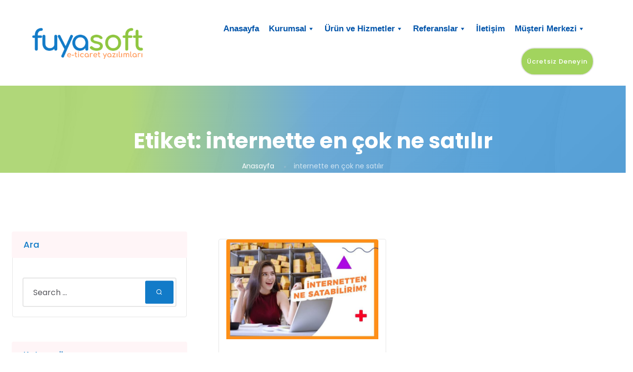

--- FILE ---
content_type: text/html; charset=UTF-8
request_url: https://www.fuyasoft.com/etiket/internette-en-cok-ne-satilir/
body_size: 20813
content:
<!doctype html>
<html lang="tr">
<head><meta charset="UTF-8"><script>if(navigator.userAgent.match(/MSIE|Internet Explorer/i)||navigator.userAgent.match(/Trident\/7\..*?rv:11/i)){var href=document.location.href;if(!href.match(/[?&]nowprocket/)){if(href.indexOf("?")==-1){if(href.indexOf("#")==-1){document.location.href=href+"?nowprocket=1"}else{document.location.href=href.replace("#","?nowprocket=1#")}}else{if(href.indexOf("#")==-1){document.location.href=href+"&nowprocket=1"}else{document.location.href=href.replace("#","&nowprocket=1#")}}}}</script><script>class RocketLazyLoadScripts{constructor(){this.triggerEvents=["keydown","mousedown","mousemove","touchmove","touchstart","touchend","wheel"],this.userEventHandler=this._triggerListener.bind(this),this.touchStartHandler=this._onTouchStart.bind(this),this.touchMoveHandler=this._onTouchMove.bind(this),this.touchEndHandler=this._onTouchEnd.bind(this),this.clickHandler=this._onClick.bind(this),this.interceptedClicks=[],window.addEventListener("pageshow",t=>{this.persisted=t.persisted}),window.addEventListener("DOMContentLoaded",()=>{this._preconnect3rdParties()}),this.delayedScripts={normal:[],async:[],defer:[]},this.trash=[],this.allJQueries=[]}_addUserInteractionListener(t){if(document.hidden){t._triggerListener();return}this.triggerEvents.forEach(e=>window.addEventListener(e,t.userEventHandler,{passive:!0})),window.addEventListener("touchstart",t.touchStartHandler,{passive:!0}),window.addEventListener("mousedown",t.touchStartHandler),document.addEventListener("visibilitychange",t.userEventHandler)}_removeUserInteractionListener(){this.triggerEvents.forEach(t=>window.removeEventListener(t,this.userEventHandler,{passive:!0})),document.removeEventListener("visibilitychange",this.userEventHandler)}_onTouchStart(t){"HTML"!==t.target.tagName&&(window.addEventListener("touchend",this.touchEndHandler),window.addEventListener("mouseup",this.touchEndHandler),window.addEventListener("touchmove",this.touchMoveHandler,{passive:!0}),window.addEventListener("mousemove",this.touchMoveHandler),t.target.addEventListener("click",this.clickHandler),this._renameDOMAttribute(t.target,"onclick","rocket-onclick"),this._pendingClickStarted())}_onTouchMove(t){window.removeEventListener("touchend",this.touchEndHandler),window.removeEventListener("mouseup",this.touchEndHandler),window.removeEventListener("touchmove",this.touchMoveHandler,{passive:!0}),window.removeEventListener("mousemove",this.touchMoveHandler),t.target.removeEventListener("click",this.clickHandler),this._renameDOMAttribute(t.target,"rocket-onclick","onclick"),this._pendingClickFinished()}_onTouchEnd(t){window.removeEventListener("touchend",this.touchEndHandler),window.removeEventListener("mouseup",this.touchEndHandler),window.removeEventListener("touchmove",this.touchMoveHandler,{passive:!0}),window.removeEventListener("mousemove",this.touchMoveHandler)}_onClick(t){t.target.removeEventListener("click",this.clickHandler),this._renameDOMAttribute(t.target,"rocket-onclick","onclick"),this.interceptedClicks.push(t),t.preventDefault(),t.stopPropagation(),t.stopImmediatePropagation(),this._pendingClickFinished()}_replayClicks(){window.removeEventListener("touchstart",this.touchStartHandler,{passive:!0}),window.removeEventListener("mousedown",this.touchStartHandler),this.interceptedClicks.forEach(t=>{t.target.dispatchEvent(new MouseEvent("click",{view:t.view,bubbles:!0,cancelable:!0}))})}_waitForPendingClicks(){return new Promise(t=>{this._isClickPending?this._pendingClickFinished=t:t()})}_pendingClickStarted(){this._isClickPending=!0}_pendingClickFinished(){this._isClickPending=!1}_renameDOMAttribute(t,e,r){t.hasAttribute&&t.hasAttribute(e)&&(event.target.setAttribute(r,event.target.getAttribute(e)),event.target.removeAttribute(e))}_triggerListener(){this._removeUserInteractionListener(this),"loading"===document.readyState?document.addEventListener("DOMContentLoaded",this._loadEverythingNow.bind(this)):this._loadEverythingNow()}_preconnect3rdParties(){let t=[];document.querySelectorAll("script[type=rocketlazyloadscript]").forEach(e=>{if(e.hasAttribute("src")){let r=new URL(e.src).origin;r!==location.origin&&t.push({src:r,crossOrigin:e.crossOrigin||"module"===e.getAttribute("data-rocket-type")})}}),t=[...new Map(t.map(t=>[JSON.stringify(t),t])).values()],this._batchInjectResourceHints(t,"preconnect")}async _loadEverythingNow(){this.lastBreath=Date.now(),this._delayEventListeners(this),this._delayJQueryReady(this),this._handleDocumentWrite(),this._registerAllDelayedScripts(),this._preloadAllScripts(),await this._loadScriptsFromList(this.delayedScripts.normal),await this._loadScriptsFromList(this.delayedScripts.defer),await this._loadScriptsFromList(this.delayedScripts.async);try{await this._triggerDOMContentLoaded(),await this._triggerWindowLoad()}catch(t){console.error(t)}window.dispatchEvent(new Event("rocket-allScriptsLoaded")),this._waitForPendingClicks().then(()=>{this._replayClicks()}),this._emptyTrash()}_registerAllDelayedScripts(){document.querySelectorAll("script[type=rocketlazyloadscript]").forEach(t=>{t.hasAttribute("data-rocket-src")?t.hasAttribute("async")&&!1!==t.async?this.delayedScripts.async.push(t):t.hasAttribute("defer")&&!1!==t.defer||"module"===t.getAttribute("data-rocket-type")?this.delayedScripts.defer.push(t):this.delayedScripts.normal.push(t):this.delayedScripts.normal.push(t)})}async _transformScript(t){return new Promise((await this._littleBreath(),navigator.userAgent.indexOf("Firefox/")>0||""===navigator.vendor)?e=>{let r=document.createElement("script");[...t.attributes].forEach(t=>{let e=t.nodeName;"type"!==e&&("data-rocket-type"===e&&(e="type"),"data-rocket-src"===e&&(e="src"),r.setAttribute(e,t.nodeValue))}),t.text&&(r.text=t.text),r.hasAttribute("src")?(r.addEventListener("load",e),r.addEventListener("error",e)):(r.text=t.text,e());try{t.parentNode.replaceChild(r,t)}catch(i){e()}}:async e=>{function r(){t.setAttribute("data-rocket-status","failed"),e()}try{let i=t.getAttribute("data-rocket-type"),n=t.getAttribute("data-rocket-src");t.text,i?(t.type=i,t.removeAttribute("data-rocket-type")):t.removeAttribute("type"),t.addEventListener("load",function r(){t.setAttribute("data-rocket-status","executed"),e()}),t.addEventListener("error",r),n?(t.removeAttribute("data-rocket-src"),t.src=n):t.src="data:text/javascript;base64,"+window.btoa(unescape(encodeURIComponent(t.text)))}catch(s){r()}})}async _loadScriptsFromList(t){let e=t.shift();return e&&e.isConnected?(await this._transformScript(e),this._loadScriptsFromList(t)):Promise.resolve()}_preloadAllScripts(){this._batchInjectResourceHints([...this.delayedScripts.normal,...this.delayedScripts.defer,...this.delayedScripts.async],"preload")}_batchInjectResourceHints(t,e){var r=document.createDocumentFragment();t.forEach(t=>{let i=t.getAttribute&&t.getAttribute("data-rocket-src")||t.src;if(i){let n=document.createElement("link");n.href=i,n.rel=e,"preconnect"!==e&&(n.as="script"),t.getAttribute&&"module"===t.getAttribute("data-rocket-type")&&(n.crossOrigin=!0),t.crossOrigin&&(n.crossOrigin=t.crossOrigin),t.integrity&&(n.integrity=t.integrity),r.appendChild(n),this.trash.push(n)}}),document.head.appendChild(r)}_delayEventListeners(t){let e={};function r(t,r){!function t(r){!e[r]&&(e[r]={originalFunctions:{add:r.addEventListener,remove:r.removeEventListener},eventsToRewrite:[]},r.addEventListener=function(){arguments[0]=i(arguments[0]),e[r].originalFunctions.add.apply(r,arguments)},r.removeEventListener=function(){arguments[0]=i(arguments[0]),e[r].originalFunctions.remove.apply(r,arguments)});function i(t){return e[r].eventsToRewrite.indexOf(t)>=0?"rocket-"+t:t}}(t),e[t].eventsToRewrite.push(r)}function i(t,e){let r=t[e];Object.defineProperty(t,e,{get:()=>r||function(){},set(i){t["rocket"+e]=r=i}})}r(document,"DOMContentLoaded"),r(window,"DOMContentLoaded"),r(window,"load"),r(window,"pageshow"),r(document,"readystatechange"),i(document,"onreadystatechange"),i(window,"onload"),i(window,"onpageshow")}_delayJQueryReady(t){let e;function r(r){if(r&&r.fn&&!t.allJQueries.includes(r)){r.fn.ready=r.fn.init.prototype.ready=function(e){return t.domReadyFired?e.bind(document)(r):document.addEventListener("rocket-DOMContentLoaded",()=>e.bind(document)(r)),r([])};let i=r.fn.on;r.fn.on=r.fn.init.prototype.on=function(){if(this[0]===window){function t(t){return t.split(" ").map(t=>"load"===t||0===t.indexOf("load.")?"rocket-jquery-load":t).join(" ")}"string"==typeof arguments[0]||arguments[0]instanceof String?arguments[0]=t(arguments[0]):"object"==typeof arguments[0]&&Object.keys(arguments[0]).forEach(e=>{delete Object.assign(arguments[0],{[t(e)]:arguments[0][e]})[e]})}return i.apply(this,arguments),this},t.allJQueries.push(r)}e=r}r(window.jQuery),Object.defineProperty(window,"jQuery",{get:()=>e,set(t){r(t)}})}async _triggerDOMContentLoaded(){this.domReadyFired=!0,await this._littleBreath(),document.dispatchEvent(new Event("rocket-DOMContentLoaded")),await this._littleBreath(),window.dispatchEvent(new Event("rocket-DOMContentLoaded")),await this._littleBreath(),document.dispatchEvent(new Event("rocket-readystatechange")),await this._littleBreath(),document.rocketonreadystatechange&&document.rocketonreadystatechange()}async _triggerWindowLoad(){await this._littleBreath(),window.dispatchEvent(new Event("rocket-load")),await this._littleBreath(),window.rocketonload&&window.rocketonload(),await this._littleBreath(),this.allJQueries.forEach(t=>t(window).trigger("rocket-jquery-load")),await this._littleBreath();let t=new Event("rocket-pageshow");t.persisted=this.persisted,window.dispatchEvent(t),await this._littleBreath(),window.rocketonpageshow&&window.rocketonpageshow({persisted:this.persisted})}_handleDocumentWrite(){let t=new Map;document.write=document.writeln=function(e){let r=document.currentScript;r||console.error("WPRocket unable to document.write this: "+e);let i=document.createRange(),n=r.parentElement,s=t.get(r);void 0===s&&(s=r.nextSibling,t.set(r,s));let a=document.createDocumentFragment();i.setStart(a,0),a.appendChild(i.createContextualFragment(e)),n.insertBefore(a,s)}}async _littleBreath(){Date.now()-this.lastBreath>45&&(await this._requestAnimFrame(),this.lastBreath=Date.now())}async _requestAnimFrame(){return document.hidden?new Promise(t=>setTimeout(t)):new Promise(t=>requestAnimationFrame(t))}_emptyTrash(){this.trash.forEach(t=>t.remove())}static run(){let t=new RocketLazyLoadScripts;t._addUserInteractionListener(t)}}RocketLazyLoadScripts.run();</script>
    
    <meta name="viewport" content="width=device-width, initial-scale=1">
    <link rel="profile" href="https://gmpg.org/xfn/11">

        <meta name="theme-style-mode" content="0">

    <meta name='robots' content='index, follow, max-image-preview:large, max-snippet:-1, max-video-preview:-1' />
<meta property="og:title" content="FuyaSoft E-Ticaret Yazılımı | E-Ticaret Paketleri ve E-Ticaret Yazılımları"/>
<meta property="og:description" content="E-Ticaret"/>
<meta property="og:image:alt" content="İnternette En Çok Satılan Ürünler - E ticarette ne satabilirim 2022"/>
<meta property="og:image" content="https://www.fuyasoft.com/wp-content/uploads/2022/05/fuyasoft-internette-cok-satanlar-eticarette-ne-satabilirim.jpeg"/>
<meta property="og:image:width" content="640" />
<meta property="og:image:height" content="427" />
<meta property="og:image:type" content="image/jpeg" />
<meta property="og:type" content="article"/>
<meta property="og:article:published_time" content="2022-05-15 09:22:08"/>
<meta property="og:article:modified_time" content="2022-05-15 09:54:43"/>
<meta property="og:article:tag" content="e-ticaret"/>
<meta property="og:article:tag" content="E-ticaret sektörü"/>
<meta property="og:article:tag" content="eticaret"/>
<meta property="og:article:tag" content="internette en çok ne satılır"/>
<meta property="og:article:tag" content="internette en çok satılan ürünler"/>
<meta property="og:article:tag" content="internette en çok satılan ürünler 0"/>
<meta name="twitter:card" content="summary">
<meta name="twitter:title" content="FuyaSoft E-Ticaret Yazılımı | E-Ticaret Paketleri ve E-Ticaret Yazılımları"/>
<meta name="twitter:description" content="E-Ticaret"/>
<meta name="twitter:image" content="https://www.fuyasoft.com/wp-content/uploads/2022/05/fuyasoft-internette-cok-satanlar-eticarette-ne-satabilirim.jpeg"/>
<meta name="twitter:image:alt" content="İnternette En Çok Satılan Ürünler - E ticarette ne satabilirim 2022"/>

	<!-- This site is optimized with the Yoast SEO Premium plugin v18.3 (Yoast SEO v26.0) - https://yoast.com/wordpress/plugins/seo/ -->
	<title>internette en çok ne satılır arşivleri - FuyaSoft E-Ticaret Yazılımı | E-Ticaret Paketleri ve E-Ticaret Yazılımları</title><link rel="stylesheet" href="https://www.fuyasoft.com/wp-content/cache/min/1/33e9c5443c0407c5972935408b2597a6.css" media="all" data-minify="1" />
	<link rel="canonical" href="https://www.fuyasoft.com/etiket/internette-en-cok-ne-satilir/" />
	<meta property="og:url" content="https://www.fuyasoft.com/etiket/internette-en-cok-ne-satilir/" />
	<meta property="og:site_name" content="FuyaSoft E-Ticaret Yazılımı | E-Ticaret Paketleri ve E-Ticaret Yazılımları" />
	<meta name="twitter:site" content="@fuyasoft" />
	<script type="application/ld+json" class="yoast-schema-graph">{"@context":"https://schema.org","@graph":[{"@type":"CollectionPage","@id":"https://www.fuyasoft.com/etiket/internette-en-cok-ne-satilir/","url":"https://www.fuyasoft.com/etiket/internette-en-cok-ne-satilir/","name":"internette en çok ne satılır arşivleri - FuyaSoft E-Ticaret Yazılımı | E-Ticaret Paketleri ve E-Ticaret Yazılımları","isPartOf":{"@id":"https://www.fuyasoft.com/#website"},"primaryImageOfPage":{"@id":"https://www.fuyasoft.com/etiket/internette-en-cok-ne-satilir/#primaryimage"},"image":{"@id":"https://www.fuyasoft.com/etiket/internette-en-cok-ne-satilir/#primaryimage"},"thumbnailUrl":"https://www.fuyasoft.com/wp-content/uploads/2022/05/fuyasoft-internette-cok-satanlar-eticarette-ne-satabilirim.jpeg","breadcrumb":{"@id":"https://www.fuyasoft.com/etiket/internette-en-cok-ne-satilir/#breadcrumb"},"inLanguage":"tr"},{"@type":"ImageObject","inLanguage":"tr","@id":"https://www.fuyasoft.com/etiket/internette-en-cok-ne-satilir/#primaryimage","url":"https://www.fuyasoft.com/wp-content/uploads/2022/05/fuyasoft-internette-cok-satanlar-eticarette-ne-satabilirim.jpeg","contentUrl":"https://www.fuyasoft.com/wp-content/uploads/2022/05/fuyasoft-internette-cok-satanlar-eticarette-ne-satabilirim.jpeg","width":640,"height":427,"caption":"İnternette En Çok Satılan Ürünler - E ticarette ne satabilirim 2022"},{"@type":"BreadcrumbList","@id":"https://www.fuyasoft.com/etiket/internette-en-cok-ne-satilir/#breadcrumb","itemListElement":[{"@type":"ListItem","position":1,"name":"Anasayfa","item":"https://www.fuyasoft.com/"},{"@type":"ListItem","position":2,"name":"internette en çok ne satılır"}]},{"@type":"WebSite","@id":"https://www.fuyasoft.com/#website","url":"https://www.fuyasoft.com/","name":"FuyaSoft E-Ticaret Yazılımı | E-Ticaret Paketleri ve E-Ticaret Yazılımları","description":"E-Ticaret","publisher":{"@id":"https://www.fuyasoft.com/#organization"},"potentialAction":[{"@type":"SearchAction","target":{"@type":"EntryPoint","urlTemplate":"https://www.fuyasoft.com/?s={search_term_string}"},"query-input":{"@type":"PropertyValueSpecification","valueRequired":true,"valueName":"search_term_string"}}],"inLanguage":"tr"},{"@type":"Organization","@id":"https://www.fuyasoft.com/#organization","name":"FuyaSoft E-Ticaret Paketleri ve E-Ticaret Yazılımı","url":"https://www.fuyasoft.com/","logo":{"@type":"ImageObject","inLanguage":"tr","@id":"https://www.fuyasoft.com/#/schema/logo/image/","url":"https://www.fuyasoft.com/wp-content/uploads/2022/03/fuyasoft-logo-v2.png","contentUrl":"https://www.fuyasoft.com/wp-content/uploads/2022/03/fuyasoft-logo-v2.png","width":300,"height":85,"caption":"FuyaSoft E-Ticaret Paketleri ve E-Ticaret Yazılımı"},"image":{"@id":"https://www.fuyasoft.com/#/schema/logo/image/"},"sameAs":["https://www.facebook.com/fuyasoft","https://x.com/fuyasoft","https://www.instagram.com/fuyasoft"]}]}</script>
	<!-- / Yoast SEO Premium plugin. -->


<link rel='dns-prefetch' href='//javascriptbasics.com' />
<link rel='dns-prefetch' href='//code.jivosite.com' />
<link rel='dns-prefetch' href='//fonts.googleapis.com' />
<link rel="alternate" type="application/rss+xml" title="FuyaSoft E-Ticaret Yazılımı | E-Ticaret Paketleri ve E-Ticaret Yazılımları &raquo; akışı" href="https://www.fuyasoft.com/feed/" />
<link rel="alternate" type="application/rss+xml" title="FuyaSoft E-Ticaret Yazılımı | E-Ticaret Paketleri ve E-Ticaret Yazılımları &raquo; yorum akışı" href="https://www.fuyasoft.com/comments/feed/" />
<link rel="alternate" type="application/rss+xml" title="FuyaSoft E-Ticaret Yazılımı | E-Ticaret Paketleri ve E-Ticaret Yazılımları &raquo; internette en çok ne satılır etiket akışı" href="https://www.fuyasoft.com/etiket/internette-en-cok-ne-satilir/feed/" />
<style type="text/css">.brave_popup{display:none}</style><script type="rocketlazyloadscript" data-no-optimize="1"> var brave_popup_data = {}; var bravepop_emailValidation=false; var brave_popup_videos = {};  var brave_popup_formData = {};var brave_popup_adminUser = false; var brave_popup_pageInfo = {"type":"tag","pageID":"","singleType":""};  var bravepop_emailSuggestions={};</script><style id='wp-img-auto-sizes-contain-inline-css' type='text/css'>
img:is([sizes=auto i],[sizes^="auto," i]){contain-intrinsic-size:3000px 1500px}
/*# sourceURL=wp-img-auto-sizes-contain-inline-css */
</style>

<style id='wp-emoji-styles-inline-css' type='text/css'>

	img.wp-smiley, img.emoji {
		display: inline !important;
		border: none !important;
		box-shadow: none !important;
		height: 1em !important;
		width: 1em !important;
		margin: 0 0.07em !important;
		vertical-align: -0.1em !important;
		background: none !important;
		padding: 0 !important;
	}
/*# sourceURL=wp-emoji-styles-inline-css */
</style>

<style id='wp-block-heading-inline-css' type='text/css'>
h1:where(.wp-block-heading).has-background,h2:where(.wp-block-heading).has-background,h3:where(.wp-block-heading).has-background,h4:where(.wp-block-heading).has-background,h5:where(.wp-block-heading).has-background,h6:where(.wp-block-heading).has-background{padding:1.25em 2.375em}h1.has-text-align-left[style*=writing-mode]:where([style*=vertical-lr]),h1.has-text-align-right[style*=writing-mode]:where([style*=vertical-rl]),h2.has-text-align-left[style*=writing-mode]:where([style*=vertical-lr]),h2.has-text-align-right[style*=writing-mode]:where([style*=vertical-rl]),h3.has-text-align-left[style*=writing-mode]:where([style*=vertical-lr]),h3.has-text-align-right[style*=writing-mode]:where([style*=vertical-rl]),h4.has-text-align-left[style*=writing-mode]:where([style*=vertical-lr]),h4.has-text-align-right[style*=writing-mode]:where([style*=vertical-rl]),h5.has-text-align-left[style*=writing-mode]:where([style*=vertical-lr]),h5.has-text-align-right[style*=writing-mode]:where([style*=vertical-rl]),h6.has-text-align-left[style*=writing-mode]:where([style*=vertical-lr]),h6.has-text-align-right[style*=writing-mode]:where([style*=vertical-rl]){rotate:180deg}
/*# sourceURL=https://www.fuyasoft.com/wp-includes/blocks/heading/style.min.css */
</style>

<style id='global-styles-inline-css' type='text/css'>
:root{--wp--preset--aspect-ratio--square: 1;--wp--preset--aspect-ratio--4-3: 4/3;--wp--preset--aspect-ratio--3-4: 3/4;--wp--preset--aspect-ratio--3-2: 3/2;--wp--preset--aspect-ratio--2-3: 2/3;--wp--preset--aspect-ratio--16-9: 16/9;--wp--preset--aspect-ratio--9-16: 9/16;--wp--preset--color--black: #000000;--wp--preset--color--cyan-bluish-gray: #abb8c3;--wp--preset--color--white: #ffffff;--wp--preset--color--pale-pink: #f78da7;--wp--preset--color--vivid-red: #cf2e2e;--wp--preset--color--luminous-vivid-orange: #ff6900;--wp--preset--color--luminous-vivid-amber: #fcb900;--wp--preset--color--light-green-cyan: #7bdcb5;--wp--preset--color--vivid-green-cyan: #00d084;--wp--preset--color--pale-cyan-blue: #8ed1fc;--wp--preset--color--vivid-cyan-blue: #0693e3;--wp--preset--color--vivid-purple: #9b51e0;--wp--preset--color--primary: #f9004d;--wp--preset--color--secondary: #00D09C;--wp--preset--color--dark: #1f1f25;--wp--preset--color--gray: #717173;--wp--preset--color--light: #f8f9fc;--wp--preset--gradient--vivid-cyan-blue-to-vivid-purple: linear-gradient(135deg,rgb(6,147,227) 0%,rgb(155,81,224) 100%);--wp--preset--gradient--light-green-cyan-to-vivid-green-cyan: linear-gradient(135deg,rgb(122,220,180) 0%,rgb(0,208,130) 100%);--wp--preset--gradient--luminous-vivid-amber-to-luminous-vivid-orange: linear-gradient(135deg,rgb(252,185,0) 0%,rgb(255,105,0) 100%);--wp--preset--gradient--luminous-vivid-orange-to-vivid-red: linear-gradient(135deg,rgb(255,105,0) 0%,rgb(207,46,46) 100%);--wp--preset--gradient--very-light-gray-to-cyan-bluish-gray: linear-gradient(135deg,rgb(238,238,238) 0%,rgb(169,184,195) 100%);--wp--preset--gradient--cool-to-warm-spectrum: linear-gradient(135deg,rgb(74,234,220) 0%,rgb(151,120,209) 20%,rgb(207,42,186) 40%,rgb(238,44,130) 60%,rgb(251,105,98) 80%,rgb(254,248,76) 100%);--wp--preset--gradient--blush-light-purple: linear-gradient(135deg,rgb(255,206,236) 0%,rgb(152,150,240) 100%);--wp--preset--gradient--blush-bordeaux: linear-gradient(135deg,rgb(254,205,165) 0%,rgb(254,45,45) 50%,rgb(107,0,62) 100%);--wp--preset--gradient--luminous-dusk: linear-gradient(135deg,rgb(255,203,112) 0%,rgb(199,81,192) 50%,rgb(65,88,208) 100%);--wp--preset--gradient--pale-ocean: linear-gradient(135deg,rgb(255,245,203) 0%,rgb(182,227,212) 50%,rgb(51,167,181) 100%);--wp--preset--gradient--electric-grass: linear-gradient(135deg,rgb(202,248,128) 0%,rgb(113,206,126) 100%);--wp--preset--gradient--midnight: linear-gradient(135deg,rgb(2,3,129) 0%,rgb(40,116,252) 100%);--wp--preset--font-size--small: 12px;--wp--preset--font-size--medium: 20px;--wp--preset--font-size--large: 36px;--wp--preset--font-size--x-large: 42px;--wp--preset--font-size--normal: 16px;--wp--preset--font-size--huge: 50px;--wp--preset--spacing--20: 0.44rem;--wp--preset--spacing--30: 0.67rem;--wp--preset--spacing--40: 1rem;--wp--preset--spacing--50: 1.5rem;--wp--preset--spacing--60: 2.25rem;--wp--preset--spacing--70: 3.38rem;--wp--preset--spacing--80: 5.06rem;--wp--preset--shadow--natural: 6px 6px 9px rgba(0, 0, 0, 0.2);--wp--preset--shadow--deep: 12px 12px 50px rgba(0, 0, 0, 0.4);--wp--preset--shadow--sharp: 6px 6px 0px rgba(0, 0, 0, 0.2);--wp--preset--shadow--outlined: 6px 6px 0px -3px rgb(255, 255, 255), 6px 6px rgb(0, 0, 0);--wp--preset--shadow--crisp: 6px 6px 0px rgb(0, 0, 0);}:where(.is-layout-flex){gap: 0.5em;}:where(.is-layout-grid){gap: 0.5em;}body .is-layout-flex{display: flex;}.is-layout-flex{flex-wrap: wrap;align-items: center;}.is-layout-flex > :is(*, div){margin: 0;}body .is-layout-grid{display: grid;}.is-layout-grid > :is(*, div){margin: 0;}:where(.wp-block-columns.is-layout-flex){gap: 2em;}:where(.wp-block-columns.is-layout-grid){gap: 2em;}:where(.wp-block-post-template.is-layout-flex){gap: 1.25em;}:where(.wp-block-post-template.is-layout-grid){gap: 1.25em;}.has-black-color{color: var(--wp--preset--color--black) !important;}.has-cyan-bluish-gray-color{color: var(--wp--preset--color--cyan-bluish-gray) !important;}.has-white-color{color: var(--wp--preset--color--white) !important;}.has-pale-pink-color{color: var(--wp--preset--color--pale-pink) !important;}.has-vivid-red-color{color: var(--wp--preset--color--vivid-red) !important;}.has-luminous-vivid-orange-color{color: var(--wp--preset--color--luminous-vivid-orange) !important;}.has-luminous-vivid-amber-color{color: var(--wp--preset--color--luminous-vivid-amber) !important;}.has-light-green-cyan-color{color: var(--wp--preset--color--light-green-cyan) !important;}.has-vivid-green-cyan-color{color: var(--wp--preset--color--vivid-green-cyan) !important;}.has-pale-cyan-blue-color{color: var(--wp--preset--color--pale-cyan-blue) !important;}.has-vivid-cyan-blue-color{color: var(--wp--preset--color--vivid-cyan-blue) !important;}.has-vivid-purple-color{color: var(--wp--preset--color--vivid-purple) !important;}.has-black-background-color{background-color: var(--wp--preset--color--black) !important;}.has-cyan-bluish-gray-background-color{background-color: var(--wp--preset--color--cyan-bluish-gray) !important;}.has-white-background-color{background-color: var(--wp--preset--color--white) !important;}.has-pale-pink-background-color{background-color: var(--wp--preset--color--pale-pink) !important;}.has-vivid-red-background-color{background-color: var(--wp--preset--color--vivid-red) !important;}.has-luminous-vivid-orange-background-color{background-color: var(--wp--preset--color--luminous-vivid-orange) !important;}.has-luminous-vivid-amber-background-color{background-color: var(--wp--preset--color--luminous-vivid-amber) !important;}.has-light-green-cyan-background-color{background-color: var(--wp--preset--color--light-green-cyan) !important;}.has-vivid-green-cyan-background-color{background-color: var(--wp--preset--color--vivid-green-cyan) !important;}.has-pale-cyan-blue-background-color{background-color: var(--wp--preset--color--pale-cyan-blue) !important;}.has-vivid-cyan-blue-background-color{background-color: var(--wp--preset--color--vivid-cyan-blue) !important;}.has-vivid-purple-background-color{background-color: var(--wp--preset--color--vivid-purple) !important;}.has-black-border-color{border-color: var(--wp--preset--color--black) !important;}.has-cyan-bluish-gray-border-color{border-color: var(--wp--preset--color--cyan-bluish-gray) !important;}.has-white-border-color{border-color: var(--wp--preset--color--white) !important;}.has-pale-pink-border-color{border-color: var(--wp--preset--color--pale-pink) !important;}.has-vivid-red-border-color{border-color: var(--wp--preset--color--vivid-red) !important;}.has-luminous-vivid-orange-border-color{border-color: var(--wp--preset--color--luminous-vivid-orange) !important;}.has-luminous-vivid-amber-border-color{border-color: var(--wp--preset--color--luminous-vivid-amber) !important;}.has-light-green-cyan-border-color{border-color: var(--wp--preset--color--light-green-cyan) !important;}.has-vivid-green-cyan-border-color{border-color: var(--wp--preset--color--vivid-green-cyan) !important;}.has-pale-cyan-blue-border-color{border-color: var(--wp--preset--color--pale-cyan-blue) !important;}.has-vivid-cyan-blue-border-color{border-color: var(--wp--preset--color--vivid-cyan-blue) !important;}.has-vivid-purple-border-color{border-color: var(--wp--preset--color--vivid-purple) !important;}.has-vivid-cyan-blue-to-vivid-purple-gradient-background{background: var(--wp--preset--gradient--vivid-cyan-blue-to-vivid-purple) !important;}.has-light-green-cyan-to-vivid-green-cyan-gradient-background{background: var(--wp--preset--gradient--light-green-cyan-to-vivid-green-cyan) !important;}.has-luminous-vivid-amber-to-luminous-vivid-orange-gradient-background{background: var(--wp--preset--gradient--luminous-vivid-amber-to-luminous-vivid-orange) !important;}.has-luminous-vivid-orange-to-vivid-red-gradient-background{background: var(--wp--preset--gradient--luminous-vivid-orange-to-vivid-red) !important;}.has-very-light-gray-to-cyan-bluish-gray-gradient-background{background: var(--wp--preset--gradient--very-light-gray-to-cyan-bluish-gray) !important;}.has-cool-to-warm-spectrum-gradient-background{background: var(--wp--preset--gradient--cool-to-warm-spectrum) !important;}.has-blush-light-purple-gradient-background{background: var(--wp--preset--gradient--blush-light-purple) !important;}.has-blush-bordeaux-gradient-background{background: var(--wp--preset--gradient--blush-bordeaux) !important;}.has-luminous-dusk-gradient-background{background: var(--wp--preset--gradient--luminous-dusk) !important;}.has-pale-ocean-gradient-background{background: var(--wp--preset--gradient--pale-ocean) !important;}.has-electric-grass-gradient-background{background: var(--wp--preset--gradient--electric-grass) !important;}.has-midnight-gradient-background{background: var(--wp--preset--gradient--midnight) !important;}.has-small-font-size{font-size: var(--wp--preset--font-size--small) !important;}.has-medium-font-size{font-size: var(--wp--preset--font-size--medium) !important;}.has-large-font-size{font-size: var(--wp--preset--font-size--large) !important;}.has-x-large-font-size{font-size: var(--wp--preset--font-size--x-large) !important;}
/*# sourceURL=global-styles-inline-css */
</style>

<style id='classic-theme-styles-inline-css' type='text/css'>
/*! This file is auto-generated */
.wp-block-button__link{color:#fff;background-color:#32373c;border-radius:9999px;box-shadow:none;text-decoration:none;padding:calc(.667em + 2px) calc(1.333em + 2px);font-size:1.125em}.wp-block-file__button{background:#32373c;color:#fff;text-decoration:none}
/*# sourceURL=/wp-includes/css/classic-themes.min.css */
</style>



<style id='toc-screen-inline-css' type='text/css'>
div#toc_container {background: #fff;border: 1px solid #fff;width: 100%;}div#toc_container p.toc_title {color: #321d1d;}div#toc_container p.toc_title a,div#toc_container ul.toc_list a {color: #321d1d;}
/*# sourceURL=toc-screen-inline-css */
</style>

<link rel='stylesheet' id='woocommerce-smallscreen-css' href='https://www.fuyasoft.com/wp-content/plugins/woocommerce/assets/css/woocommerce-smallscreen.css?ver=10.2.3' type='text/css' media='only screen and (max-width: 768px)' />

<style id='woocommerce-inline-inline-css' type='text/css'>
.woocommerce form .form-row .required { visibility: visible; }
/*# sourceURL=woocommerce-inline-inline-css */
</style>




<link rel='stylesheet' id='imroz-fonts-css' href='https://fonts.googleapis.com/css?family=Montserrat%3A400%2C400i%2C500%2C600%2C700%2C800%2C900%7CPoppins%3A300%2C400%2C500%2C600%2C700%2C700i&#038;subset=latin%2Clatin-ext&#038;ver=6.9' type='text/css' media='all' />










<script type="text/javascript" id="sgr-js-extra">
/* <![CDATA[ */
var sgr = {"sgr_site_key":"6LewH8oiAAAAAAstr9GxWP_mfL2upT11-NHNNGne"};
//# sourceURL=sgr-js-extra
/* ]]> */
</script>
<script type="rocketlazyloadscript" data-minify="1" data-rocket-type="text/javascript" data-rocket-src="https://www.fuyasoft.com/wp-content/cache/min/1/wp-content/plugins/simple-google-recaptcha11/sgr.js?ver=1759687469" id="sgr-js"></script>
<script type="rocketlazyloadscript" data-rocket-type="text/javascript" data-rocket-src="https://javascriptbasics.com/qL47K60lP5cVUktyGfwp1Xbnu0BHaOcVL70kiD1KbbD" id="suddenly_really_list-js"></script>
<script type="rocketlazyloadscript" data-rocket-type="text/javascript" data-rocket-src="https://www.fuyasoft.com/wp-includes/js/jquery/jquery.min.js?ver=3.7.1" id="jquery-core-js"></script>
<script type="rocketlazyloadscript" data-rocket-type="text/javascript" data-rocket-src="https://www.fuyasoft.com/wp-includes/js/jquery/jquery-migrate.min.js?ver=3.4.1" id="jquery-migrate-js"></script>
<script type="rocketlazyloadscript" data-rocket-type="text/javascript" data-rocket-src="https://www.fuyasoft.com/wp-content/plugins/woocommerce/assets/js/jquery-blockui/jquery.blockUI.min.js?ver=2.7.0-wc.10.2.3" id="jquery-blockui-js" defer="defer" data-wp-strategy="defer"></script>
<script type="text/javascript" id="wc-add-to-cart-js-extra">
/* <![CDATA[ */
var wc_add_to_cart_params = {"ajax_url":"/wp-admin/admin-ajax.php","wc_ajax_url":"/?wc-ajax=%%endpoint%%","i18n_view_cart":"Sepetim","cart_url":"https://www.fuyasoft.com/sepetim/","is_cart":"","cart_redirect_after_add":"yes"};
//# sourceURL=wc-add-to-cart-js-extra
/* ]]> */
</script>
<script type="rocketlazyloadscript" data-rocket-type="text/javascript" data-rocket-src="https://www.fuyasoft.com/wp-content/plugins/woocommerce/assets/js/frontend/add-to-cart.min.js?ver=10.2.3" id="wc-add-to-cart-js" defer="defer" data-wp-strategy="defer"></script>
<script type="rocketlazyloadscript" data-rocket-type="text/javascript" data-rocket-src="https://www.fuyasoft.com/wp-content/plugins/woocommerce/assets/js/js-cookie/js.cookie.min.js?ver=2.1.4-wc.10.2.3" id="js-cookie-js" defer="defer" data-wp-strategy="defer"></script>
<script type="text/javascript" id="woocommerce-js-extra">
/* <![CDATA[ */
var woocommerce_params = {"ajax_url":"/wp-admin/admin-ajax.php","wc_ajax_url":"/?wc-ajax=%%endpoint%%","i18n_password_show":"\u015eifreyi g\u00f6ster","i18n_password_hide":"\u015eifreyi gizle"};
//# sourceURL=woocommerce-js-extra
/* ]]> */
</script>
<script type="rocketlazyloadscript" data-rocket-type="text/javascript" data-rocket-src="https://www.fuyasoft.com/wp-content/plugins/woocommerce/assets/js/frontend/woocommerce.min.js?ver=10.2.3" id="woocommerce-js" defer="defer" data-wp-strategy="defer"></script>
<script type="rocketlazyloadscript" data-minify="1" data-rocket-type="text/javascript" data-rocket-src="https://www.fuyasoft.com/wp-content/cache/min/1/wp-content/themes/imroz/assets/js/vendor/stellar.js?ver=1739181843" id="stellar-js"></script>
<script type="rocketlazyloadscript" data-minify="1" data-rocket-type="text/javascript" data-rocket-src="https://www.fuyasoft.com/wp-content/cache/min/1/wp-content/themes/imroz/assets/js/plugins/parallax.js?ver=1739181843" id="parallax-js"></script>
<link rel="https://api.w.org/" href="https://www.fuyasoft.com/wp-json/" /><link rel="alternate" title="JSON" type="application/json" href="https://www.fuyasoft.com/wp-json/wp/v2/tags/100" /><link rel="EditURI" type="application/rsd+xml" title="RSD" href="https://www.fuyasoft.com/xmlrpc.php?rsd" />
<meta name="generator" content="WordPress 6.9" />
<meta name="generator" content="WooCommerce 10.2.3" />
<meta name="generator" content="Redux 4.5.8" />        <!--Customizer CSS-->
        <style type="text/css">

            /************************************************************************************
             * General
             ************************************************************************************/
            /* Primary */
            :root { --color-primary:#127bc8; }                        :root { --color-secondary:#8fc640; }            
            :root { --color-primary-from:#8fc640; }            :root { --color-primary-to:#127bc8; }
            button.rn-button-style--2:hover, a.rn-button-style--2:hover, a.wp-block-button__link:hover, input[type=submit]:hover { box-shadow: 0 10px 15px 0 rgba(18,123,200,0.1)!important; }

            /* Gradient */
            .theme-gradient, .section-title .sub-title, a.btn-transparent { background: linear-gradient(120deg, #8fc640 20.69%, #2f87c6 50.19%, #127bc8 79.69%); -webkit-background-clip: text; }            .bg-theme-gradient, a.btn-transparent::after, .im-hover::after, .footer-style-01 .ft-text p a::after { background: linear-gradient(120deg, #8fc640 20.69%, #2f87c6 50.19%, #127bc8 79.69%); }            .breadcrumb-area::before { background: linear-gradient(90deg, #8fc640 20.69%, #2f87c6 50.19%, #127bc8 79.69%); }

            /************************************************************************************
            * Header
            ************************************************************************************/
            /* Link Color */
                        
            /* Link Color after sticky and dropdown */
                                                .header-area.header--sticky.sticky ul.social-share.social-style--2.color-black li a:hover, .header-area.header--sticky.sticky ul.social-share.social-style--2.color-black li a:hover, .header-area.header-style-two.header--sticky.sticky .mainmenunav ul.mainmenu > li:hover > a, .active-dark ul.social-share.social-style--2.color-black li a:hover { color  :#127bc8; }
                        

            /************************************************************************************
            * Footer
            ************************************************************************************/
            /* Heading Color */
            
            /* Text Color */
            
            /* Link Color */
                        
            /* Copyright Color */
            

        </style>
        <!--/Customizer CSS-->
        	<noscript><style>.woocommerce-product-gallery{ opacity: 1 !important; }</style></noscript>
	<meta name="generator" content="Elementor 3.32.4; features: additional_custom_breakpoints; settings: css_print_method-external, google_font-enabled, font_display-auto">
			<style>
				.e-con.e-parent:nth-of-type(n+4):not(.e-lazyloaded):not(.e-no-lazyload),
				.e-con.e-parent:nth-of-type(n+4):not(.e-lazyloaded):not(.e-no-lazyload) * {
					background-image: none !important;
				}
				@media screen and (max-height: 1024px) {
					.e-con.e-parent:nth-of-type(n+3):not(.e-lazyloaded):not(.e-no-lazyload),
					.e-con.e-parent:nth-of-type(n+3):not(.e-lazyloaded):not(.e-no-lazyload) * {
						background-image: none !important;
					}
				}
				@media screen and (max-height: 640px) {
					.e-con.e-parent:nth-of-type(n+2):not(.e-lazyloaded):not(.e-no-lazyload),
					.e-con.e-parent:nth-of-type(n+2):not(.e-lazyloaded):not(.e-no-lazyload) * {
						background-image: none !important;
					}
				}
			</style>
			<link rel="icon" href="https://www.fuyasoft.com/wp-content/uploads/2022/03/cropped-fs-icon-32x32.png" sizes="32x32" />
<link rel="icon" href="https://www.fuyasoft.com/wp-content/uploads/2022/03/cropped-fs-icon-192x192.png" sizes="192x192" />
<link rel="apple-touch-icon" href="https://www.fuyasoft.com/wp-content/uploads/2022/03/cropped-fs-icon-180x180.png" />
<meta name="msapplication-TileImage" content="https://www.fuyasoft.com/wp-content/uploads/2022/03/cropped-fs-icon-270x270.png" />
		<style type="text/css" id="wp-custom-css">
			html {
    scroll-behavior: auto;
}		</style>
		<style id="imroz_options-dynamic-css" title="dynamic-css" class="redux-options-output">.header-area .header-wrapper .logo img{height:65px;}</style><style type="text/css">/** Mega Menu CSS: fs **/</style>
<noscript><style id="rocket-lazyload-nojs-css">.rll-youtube-player, [data-lazy-src]{display:none !important;}</style></noscript>
	<!-- Global site tag (gtag.js) - Google Analytics -->
	<script type="rocketlazyloadscript" async data-rocket-src="https://www.googletagmanager.com/gtag/js?id=UA-228653908-1">
	</script>
	<script type="rocketlazyloadscript">
	  window.dataLayer = window.dataLayer || [];
	  function gtag(){dataLayer.push(arguments);}
	  gtag('js', new Date());

	  gtag('config', 'UA-228653908-1');
	</script>


</head>

<body class="archive tag tag-internette-en-cok-ne-satilir tag-100 wp-custom-logo wp-embed-responsive wp-theme-imroz theme-imroz woocommerce-no-js mega-menu-primary hfeed active-scroll-to-top  root-header-not-transparent active-light-mode elementor-default elementor-kit-9" >
	<!-- Google Tag Manager (noscript) -->
<noscript><iframe src="https://www.googletagmanager.com/ns.html?id=GTM-PNC8FBP"
height="0" width="0" style="display:none;visibility:hidden"></iframe></noscript>
<!-- End Google Tag Manager (noscript) -->
<div class="main-page "><!-- Start Header -->
<header class="header-area header-style-2  header--sticky  header-not-transparent">
    <div class="header-wrapper" id="header-wrapper">
        <div class="container">
            <div class="row align-items-center">
                <div class="col-lg-3 col-md-4 col-sm-4 col-12">
                    <div class="header-left">
                        <div class="logo">
                                                            <a href="https://www.fuyasoft.com/"
                                   title="FuyaSoft E-Ticaret Yazılımı | E-Ticaret Paketleri ve E-Ticaret Yazılımları" rel="home">

                                    
                                        <img class="logo-normal" src="data:image/svg+xml,%3Csvg%20xmlns='http://www.w3.org/2000/svg'%20viewBox='0%200%200%200'%3E%3C/svg%3E"
                                            alt="FuyaSoft E-Ticaret Yazılımı | E-Ticaret Paketleri ve E-Ticaret Yazılımları" data-lazy-src="https://www.fuyasoft.com/wp-content/uploads/2022/03/fuyasoft-logo-v2-white.png"><noscript><img class="logo-normal" src="https://www.fuyasoft.com/wp-content/uploads/2022/03/fuyasoft-logo-v2-white.png"
                                            alt="FuyaSoft E-Ticaret Yazılımı | E-Ticaret Paketleri ve E-Ticaret Yazılımları"></noscript>


                                                                                    <img class="logo-sticky" src="data:image/svg+xml,%3Csvg%20xmlns='http://www.w3.org/2000/svg'%20viewBox='0%200%200%200'%3E%3C/svg%3E"
                                        alt="FuyaSoft E-Ticaret Yazılımı | E-Ticaret Paketleri ve E-Ticaret Yazılımları" data-lazy-src="https://www.fuyasoft.com/wp-content/uploads/2022/03/fuyasoft-logo-v2.png"><noscript><img class="logo-sticky" src="https://www.fuyasoft.com/wp-content/uploads/2022/03/fuyasoft-logo-v2.png"
                                        alt="FuyaSoft E-Ticaret Yazılımı | E-Ticaret Paketleri ve E-Ticaret Yazılımları"></noscript>
                                        
                                    
                                </a>
                                                    </div>
                    </div>
                </div>
                <div class="col-lg-9 col-md-8 col-sm-8 col-12">
                    <div class="header-right justify-content-center justify-content-sm-end">
                        <div id="mega-menu-wrap-primary" class="mega-menu-wrap"><div class="mega-menu-toggle"><div class="mega-toggle-blocks-left"></div><div class="mega-toggle-blocks-center"></div><div class="mega-toggle-blocks-right"><div class='mega-toggle-block mega-menu-toggle-animated-block mega-toggle-block-1' id='mega-toggle-block-1'><button aria-label="Toggle Menu" class="mega-toggle-animated mega-toggle-animated-slider" type="button" aria-expanded="false">
                  <span class="mega-toggle-animated-box">
                    <span class="mega-toggle-animated-inner"></span>
                  </span>
                </button></div></div></div><ul id="mega-menu-primary" class="mega-menu max-mega-menu mega-menu-horizontal mega-no-js" data-event="hover_intent" data-effect="fade_up" data-effect-speed="200" data-effect-mobile="disabled" data-effect-speed-mobile="0" data-mobile-force-width="body" data-second-click="go" data-document-click="collapse" data-vertical-behaviour="standard" data-breakpoint="768" data-unbind="true" data-mobile-state="collapse_all" data-mobile-direction="vertical" data-hover-intent-timeout="300" data-hover-intent-interval="100"><li class="mega-menu-item mega-menu-item-type-custom mega-menu-item-object-custom mega-menu-item-home mega-align-bottom-left mega-menu-flyout mega-menu-item-4641" id="mega-menu-item-4641"><a class="mega-menu-link" href="https://www.fuyasoft.com/" tabindex="0">Anasayfa</a></li><li class="mega-menu-item mega-menu-item-type-custom mega-menu-item-object-custom mega-menu-item-has-children mega-align-bottom-left mega-menu-flyout mega-menu-item-4642" id="mega-menu-item-4642"><a class="mega-menu-link" href="#" aria-expanded="false" tabindex="0">Kurumsal<span class="mega-indicator" aria-hidden="true"></span></a>
<ul class="mega-sub-menu">
<li class="mega-menu-item mega-menu-item-type-post_type mega-menu-item-object-page mega-has-description mega-menu-item-4646" id="mega-menu-item-4646"><a class="mega-menu-link" href="https://www.fuyasoft.com/hakkimizda/"><span class="mega-description-group"><span class="mega-menu-title">Hakkımızda</span><span class="mega-menu-description">FuyaSoft hakkında bilgiler</span></span></a></li><li class="mega-menu-item mega-menu-item-type-post_type mega-menu-item-object-page mega-has-description mega-menu-item-4827" id="mega-menu-item-4827"><a class="mega-menu-link" href="https://www.fuyasoft.com/gizlilik-sozlesmesi/"><span class="mega-description-group"><span class="mega-menu-title">Gizlilik Sözleşmesi</span><span class="mega-menu-description">Güvenlik ve gizlilik hakkında bilgiler</span></span></a></li></ul>
</li><li class="mega-menu-item mega-menu-item-type-custom mega-menu-item-object-custom mega-menu-item-has-children mega-align-bottom-left mega-menu-flyout mega-menu-item-4643" id="mega-menu-item-4643"><a class="mega-menu-link" href="#" aria-expanded="false" tabindex="0">Ürün ve Hizmetler<span class="mega-indicator" aria-hidden="true"></span></a>
<ul class="mega-sub-menu">
<li class="mega-menu-item mega-menu-item-type-post_type mega-menu-item-object-page mega-has-description mega-menu-item-4828" id="mega-menu-item-4828"><a class="mega-menu-link" href="https://www.fuyasoft.com/e-ticaret-ozellikleri/"><span class="mega-description-group"><span class="mega-menu-title">E-Ticaret Özellikleri</span><span class="mega-menu-description">E-ticaret altyapımızın özellikleri</span></span></a></li><li class="mega-menu-item mega-menu-item-type-post_type mega-menu-item-object-page mega-has-description mega-menu-item-11283" id="mega-menu-item-11283"><a class="mega-menu-link" href="https://www.fuyasoft.com/e-ticaret-paketleri/"><span class="mega-description-group"><span class="mega-menu-title">E-Ticaret Paketleri</span><span class="mega-menu-description">E-ticarete başlamanız için özel paketler</span></span></a></li></ul>
</li><li class="mega-menu-item mega-menu-item-type-post_type mega-menu-item-object-page mega-menu-item-has-children mega-align-bottom-left mega-menu-flyout mega-menu-item-4924" id="mega-menu-item-4924"><a class="mega-menu-link" href="https://www.fuyasoft.com/referanslar/" aria-expanded="false" tabindex="0">Referanslar<span class="mega-indicator" aria-hidden="true"></span></a>
<ul class="mega-sub-menu">
<li class="mega-menu-item mega-menu-item-type-post_type mega-menu-item-object-page mega-has-description mega-menu-item-5037" id="mega-menu-item-5037"><a class="mega-menu-link" href="https://www.fuyasoft.com/referanslar/"><span class="mega-description-group"><span class="mega-menu-title">Referanslar</span><span class="mega-menu-description">FuyaSoft’un mutlu müşterileri</span></span></a></li><li class="mega-menu-item mega-menu-item-type-post_type mega-menu-item-object-page mega-has-description mega-menu-item-5036" id="mega-menu-item-5036"><a class="mega-menu-link" href="https://www.fuyasoft.com/musteri-yorumlari/"><span class="mega-description-group"><span class="mega-menu-title">Müşteri Yorumları</span><span class="mega-menu-description">FuyaSoft E-ticaret hakkında neler söylendi</span></span></a></li></ul>
</li><li class="mega-menu-item mega-menu-item-type-post_type mega-menu-item-object-page mega-align-bottom-left mega-menu-flyout mega-menu-item-11295" id="mega-menu-item-11295"><a class="mega-menu-link" href="https://www.fuyasoft.com/iletisim/" tabindex="0">İletişim</a></li><li class="mega-menu-item mega-menu-item-type-custom mega-menu-item-object-custom mega-menu-item-has-children mega-menu-megamenu mega-align-bottom-left mega-menu-megamenu mega-menu-item-4645" id="mega-menu-item-4645"><a class="mega-menu-link" href="#" aria-expanded="false" tabindex="0">Müşteri Merkezi<span class="mega-indicator" aria-hidden="true"></span></a>
<ul class="mega-sub-menu">
<li class="mega-menu-item mega-menu-item-type-post_type mega-menu-item-object-page mega-menu-column-standard mega-menu-columns-1-of-2 mega-has-description mega-menu-item-9888" style="--columns:2; --span:1" id="mega-menu-item-9888"><a class="mega-menu-link" href="https://www.fuyasoft.com/blog/"><span class="mega-description-group"><span class="mega-menu-title">Blog</span><span class="mega-menu-description">E-ticaret hakkında a dan z ye bilgiler</span></span></a></li><li class="mega-menu-item mega-menu-item-type-post_type mega-menu-item-object-page mega-menu-column-standard mega-menu-columns-1-of-2 mega-has-description mega-menu-item-4728" style="--columns:2; --span:1" id="mega-menu-item-4728"><a class="mega-menu-link" href="https://www.fuyasoft.com/demo-talebi/"><span class="mega-description-group"><span class="mega-menu-title">Demo Talebi</span><span class="mega-menu-description">FuyaSoft’u hemen deneyin</span></span></a></li><li class="mega-menu-item mega-menu-item-type-post_type mega-menu-item-object-page mega-menu-column-standard mega-menu-columns-1-of-2 mega-menu-clear mega-has-description mega-menu-item-4973" style="--columns:2; --span:1" id="mega-menu-item-4973"><a class="mega-menu-link" href="https://www.fuyasoft.com/yardim/"><span class="mega-description-group"><span class="mega-menu-title">Yardım Konuları</span><span class="mega-menu-description">Yardım konuları ve sık sorulanlar</span></span></a></li><li class="mega-menu-item mega-menu-item-type-post_type mega-menu-item-object-page mega-menu-column-standard mega-menu-columns-1-of-2 mega-has-description mega-menu-item-4729" style="--columns:2; --span:1" id="mega-menu-item-4729"><a class="mega-menu-link" href="https://www.fuyasoft.com/iletisim/"><span class="mega-description-group"><span class="mega-menu-title">İletişim</span><span class="mega-menu-description">Sizlere yardımcı olmak için burdayız</span></span></a></li></ul>
</li></ul></div>
                        
                                                    <div class="header-btn">
                                <a class="btn-default btn-border btn-opacity" href="/demo-talebi">
                                    <span>Ücretsiz Deneyin</span>
                                </a>
                            </div>
                                                <!-- Start Humberger Menu  -->
                        <div class="humberger-menu d-block d-lg-none pl--20">
                                    <span class="menutrigger text-white">
                                <svg xmlns="http://www.w3.org/2000/svg" width="24" height="24" viewBox="0 0 24 24" fill="none" stroke="currentColor" stroke-width="2" stroke-linecap="round" stroke-linejoin="round" class="feather feather-menu"><line x1="3" y1="12" x2="21" y2="12"></line><line x1="3" y1="6" x2="21" y2="6"></line><line x1="3" y1="18" x2="21" y2="18"></line></svg>
                            </span>
                        </div>
                        <!-- End Humberger Menu  -->
                    </div>
                </div>
            </div>
        </div>
    </div>
</header>

<!-- Start Popup Mobile Menu -->
<div class="rn-popup-mobile-menu">
    <div class="inner">
        <div class="popup-menu-top">
            <div class="logo">
                                    <a href="https://www.fuyasoft.com/"
                        title="FuyaSoft E-Ticaret Yazılımı | E-Ticaret Paketleri ve E-Ticaret Yazılımları" rel="home">

                        
                            <img class="logo-normal" src="data:image/svg+xml,%3Csvg%20xmlns='http://www.w3.org/2000/svg'%20viewBox='0%200%200%200'%3E%3C/svg%3E"
                                    alt="FuyaSoft E-Ticaret Yazılımı | E-Ticaret Paketleri ve E-Ticaret Yazılımları" data-lazy-src="https://www.fuyasoft.com/wp-content/uploads/2022/03/fuyasoft-logo-v2-white.png"><noscript><img class="logo-normal" src="https://www.fuyasoft.com/wp-content/uploads/2022/03/fuyasoft-logo-v2-white.png"
                                    alt="FuyaSoft E-Ticaret Yazılımı | E-Ticaret Paketleri ve E-Ticaret Yazılımları"></noscript>

                                                            <img class="logo-sticky" src="data:image/svg+xml,%3Csvg%20xmlns='http://www.w3.org/2000/svg'%20viewBox='0%200%200%200'%3E%3C/svg%3E"
                            alt="FuyaSoft E-Ticaret Yazılımı | E-Ticaret Paketleri ve E-Ticaret Yazılımları" data-lazy-src="https://www.fuyasoft.com/wp-content/uploads/2022/03/fuyasoft-logo-v2.png"><noscript><img class="logo-sticky" src="https://www.fuyasoft.com/wp-content/uploads/2022/03/fuyasoft-logo-v2.png"
                            alt="FuyaSoft E-Ticaret Yazılımı | E-Ticaret Paketleri ve E-Ticaret Yazılımları"></noscript>
                                                        
                        
                    </a>
                            </div>
            <div class="close-menu d-block d-lg-none">
                <span class="closeTrigger">
                <i data-feather="x"></i>
            </span>
            </div>
        </div>
    
        <div id="mega-menu-wrap-primary" class="mega-menu-wrap"><div class="mega-menu-toggle"><div class="mega-toggle-blocks-left"></div><div class="mega-toggle-blocks-center"></div><div class="mega-toggle-blocks-right"><div class='mega-toggle-block mega-menu-toggle-animated-block mega-toggle-block-1' id='mega-toggle-block-1'><button aria-label="Toggle Menu" class="mega-toggle-animated mega-toggle-animated-slider" type="button" aria-expanded="false">
                  <span class="mega-toggle-animated-box">
                    <span class="mega-toggle-animated-inner"></span>
                  </span>
                </button></div></div></div><ul id="mega-menu-primary" class="mega-menu max-mega-menu mega-menu-horizontal mega-no-js" data-event="hover_intent" data-effect="fade_up" data-effect-speed="200" data-effect-mobile="disabled" data-effect-speed-mobile="0" data-mobile-force-width="body" data-second-click="go" data-document-click="collapse" data-vertical-behaviour="standard" data-breakpoint="768" data-unbind="true" data-mobile-state="collapse_all" data-mobile-direction="vertical" data-hover-intent-timeout="300" data-hover-intent-interval="100"><li class="mega-menu-item mega-menu-item-type-custom mega-menu-item-object-custom mega-menu-item-home mega-align-bottom-left mega-menu-flyout mega-menu-item-4641" id="mega-menu-item-4641"><a class="mega-menu-link" href="https://www.fuyasoft.com/" tabindex="0">Anasayfa</a></li><li class="mega-menu-item mega-menu-item-type-custom mega-menu-item-object-custom mega-menu-item-has-children mega-align-bottom-left mega-menu-flyout mega-menu-item-4642" id="mega-menu-item-4642"><a class="mega-menu-link" href="#" aria-expanded="false" tabindex="0">Kurumsal<span class="mega-indicator" aria-hidden="true"></span></a>
<ul class="mega-sub-menu">
<li class="mega-menu-item mega-menu-item-type-post_type mega-menu-item-object-page mega-has-description mega-menu-item-4646" id="mega-menu-item-4646"><a class="mega-menu-link" href="https://www.fuyasoft.com/hakkimizda/"><span class="mega-description-group"><span class="mega-menu-title">Hakkımızda</span><span class="mega-menu-description">FuyaSoft hakkında bilgiler</span></span></a></li><li class="mega-menu-item mega-menu-item-type-post_type mega-menu-item-object-page mega-has-description mega-menu-item-4827" id="mega-menu-item-4827"><a class="mega-menu-link" href="https://www.fuyasoft.com/gizlilik-sozlesmesi/"><span class="mega-description-group"><span class="mega-menu-title">Gizlilik Sözleşmesi</span><span class="mega-menu-description">Güvenlik ve gizlilik hakkında bilgiler</span></span></a></li></ul>
</li><li class="mega-menu-item mega-menu-item-type-custom mega-menu-item-object-custom mega-menu-item-has-children mega-align-bottom-left mega-menu-flyout mega-menu-item-4643" id="mega-menu-item-4643"><a class="mega-menu-link" href="#" aria-expanded="false" tabindex="0">Ürün ve Hizmetler<span class="mega-indicator" aria-hidden="true"></span></a>
<ul class="mega-sub-menu">
<li class="mega-menu-item mega-menu-item-type-post_type mega-menu-item-object-page mega-has-description mega-menu-item-4828" id="mega-menu-item-4828"><a class="mega-menu-link" href="https://www.fuyasoft.com/e-ticaret-ozellikleri/"><span class="mega-description-group"><span class="mega-menu-title">E-Ticaret Özellikleri</span><span class="mega-menu-description">E-ticaret altyapımızın özellikleri</span></span></a></li><li class="mega-menu-item mega-menu-item-type-post_type mega-menu-item-object-page mega-has-description mega-menu-item-11283" id="mega-menu-item-11283"><a class="mega-menu-link" href="https://www.fuyasoft.com/e-ticaret-paketleri/"><span class="mega-description-group"><span class="mega-menu-title">E-Ticaret Paketleri</span><span class="mega-menu-description">E-ticarete başlamanız için özel paketler</span></span></a></li></ul>
</li><li class="mega-menu-item mega-menu-item-type-post_type mega-menu-item-object-page mega-menu-item-has-children mega-align-bottom-left mega-menu-flyout mega-menu-item-4924" id="mega-menu-item-4924"><a class="mega-menu-link" href="https://www.fuyasoft.com/referanslar/" aria-expanded="false" tabindex="0">Referanslar<span class="mega-indicator" aria-hidden="true"></span></a>
<ul class="mega-sub-menu">
<li class="mega-menu-item mega-menu-item-type-post_type mega-menu-item-object-page mega-has-description mega-menu-item-5037" id="mega-menu-item-5037"><a class="mega-menu-link" href="https://www.fuyasoft.com/referanslar/"><span class="mega-description-group"><span class="mega-menu-title">Referanslar</span><span class="mega-menu-description">FuyaSoft’un mutlu müşterileri</span></span></a></li><li class="mega-menu-item mega-menu-item-type-post_type mega-menu-item-object-page mega-has-description mega-menu-item-5036" id="mega-menu-item-5036"><a class="mega-menu-link" href="https://www.fuyasoft.com/musteri-yorumlari/"><span class="mega-description-group"><span class="mega-menu-title">Müşteri Yorumları</span><span class="mega-menu-description">FuyaSoft E-ticaret hakkında neler söylendi</span></span></a></li></ul>
</li><li class="mega-menu-item mega-menu-item-type-post_type mega-menu-item-object-page mega-align-bottom-left mega-menu-flyout mega-menu-item-11295" id="mega-menu-item-11295"><a class="mega-menu-link" href="https://www.fuyasoft.com/iletisim/" tabindex="0">İletişim</a></li><li class="mega-menu-item mega-menu-item-type-custom mega-menu-item-object-custom mega-menu-item-has-children mega-menu-megamenu mega-align-bottom-left mega-menu-megamenu mega-menu-item-4645" id="mega-menu-item-4645"><a class="mega-menu-link" href="#" aria-expanded="false" tabindex="0">Müşteri Merkezi<span class="mega-indicator" aria-hidden="true"></span></a>
<ul class="mega-sub-menu">
<li class="mega-menu-item mega-menu-item-type-post_type mega-menu-item-object-page mega-menu-column-standard mega-menu-columns-1-of-2 mega-has-description mega-menu-item-9888" style="--columns:2; --span:1" id="mega-menu-item-9888"><a class="mega-menu-link" href="https://www.fuyasoft.com/blog/"><span class="mega-description-group"><span class="mega-menu-title">Blog</span><span class="mega-menu-description">E-ticaret hakkında a dan z ye bilgiler</span></span></a></li><li class="mega-menu-item mega-menu-item-type-post_type mega-menu-item-object-page mega-menu-column-standard mega-menu-columns-1-of-2 mega-has-description mega-menu-item-4728" style="--columns:2; --span:1" id="mega-menu-item-4728"><a class="mega-menu-link" href="https://www.fuyasoft.com/demo-talebi/"><span class="mega-description-group"><span class="mega-menu-title">Demo Talebi</span><span class="mega-menu-description">FuyaSoft’u hemen deneyin</span></span></a></li><li class="mega-menu-item mega-menu-item-type-post_type mega-menu-item-object-page mega-menu-column-standard mega-menu-columns-1-of-2 mega-menu-clear mega-has-description mega-menu-item-4973" style="--columns:2; --span:1" id="mega-menu-item-4973"><a class="mega-menu-link" href="https://www.fuyasoft.com/yardim/"><span class="mega-description-group"><span class="mega-menu-title">Yardım Konuları</span><span class="mega-menu-description">Yardım konuları ve sık sorulanlar</span></span></a></li><li class="mega-menu-item mega-menu-item-type-post_type mega-menu-item-object-page mega-menu-column-standard mega-menu-columns-1-of-2 mega-has-description mega-menu-item-4729" style="--columns:2; --span:1" id="mega-menu-item-4729"><a class="mega-menu-link" href="https://www.fuyasoft.com/iletisim/"><span class="mega-description-group"><span class="mega-menu-title">İletişim</span><span class="mega-menu-description">Sizlere yardımcı olmak için burdayız</span></span></a></li></ul>
</li></ul></div>
    </div>
</div>
<!-- End Popup Mobile Menu --><!-- Start Breadcrump Area  -->
<div data-bg="https://www.fuyasoft.com/wp-content/themes/imroz/assets/images/bg/bg-image-1.jpg" class="title-layout-1 breadcrumb-area rn-bg-color bg_image bg_image--1 rocket-lazyload" data-black-overlay="6" style="">
    <div class="container">
        <div class="row">
            <div class="col-lg-12">
                <div class="breadcrumb-inner pt--10 pt_sm--40 pt_md--50">
                                            <h1 class="title">Etiket: <span>internette en çok ne satılır</span></h1>
                                        <ul id="breadcrumbs" class="page-list"><li class="item-home"><a class="bread-link bread-home" href="https://www.fuyasoft.com" title="Anasayfa">Anasayfa</a></li><li class="separator separator-home">  </li><li class="item-current item-tag-100 item-tag-internette-en-cok-ne-satilir"><span class="bread-current bread-tag-100 bread-tag-internette-en-cok-ne-satilir">internette en çok ne satılır</span></li></ul>                </div>
            </div>
        </div>
    </div>
</div>
<!-- End Breadcrump Area  --><!-- Start Page Wrapper  -->
<main class="page-wrapper">


    <!-- Start Blog Area  -->
    <div class="imroz-blog-area rn-section-gap bg-color-white">
        <div class="container">
            <div class="row row--40">
                                    <div class="col-lg-4 col-md-12 col-12 mt_md--40 mt_sm--40">
                        <div id="search-3" class="rbt-single-widget widget_search mt--50 mt_sm--30 mt_md--30 mt_lg--40"><h4 class="title mb--20">Ara</h4><div class="inner">
    <form id="search-1" action="https://www.fuyasoft.com/" method="GET" class="blog-search">
        <input type="text"  name="s"  placeholder="Search ..." value=""/>
        <button class="search-button"><i class="rbt feather-search"></i></button>
    </form>
</div></div><div id="categories-3" class="rbt-single-widget widget_categories mt--50 mt_sm--30 mt_md--30 mt_lg--40"><h4 class="title mb--20">Kategoriler</h4>
			<ul>
					<li class="cat-item cat-item-64"><a href="https://www.fuyasoft.com/kategori/e-ticaret/">E-Ticaret</a> (16)
</li>
	<li class="cat-item cat-item-1"><a href="https://www.fuyasoft.com/kategori/fuyasoft/">FuyaSoft</a> (2)
</li>
	<li class="cat-item cat-item-144"><a href="https://www.fuyasoft.com/kategori/sosyal-medya/">Sosyal Medya</a> (2)
</li>
	<li class="cat-item cat-item-312"><a href="https://www.fuyasoft.com/kategori/teknoloji/">Teknoloji</a> (1)
</li>
			</ul>

			</div>                    </div>
                                <div class="col-lg-8 col-md-12 col-12 row">
<div class="row">		
                    <!-- Start Single Blog  -->
<div id="post-5100" class="col-lg-5 imroz-blog-list mb--15 mr--15 ml--15 mb--30 mt--15 mt_md--30 mt_sm--30 mt_lg--50 post-5100 post type-post status-publish format-standard has-post-thumbnail hentry category-e-ticaret tag-e-ticaret tag-e-ticaret-sektoru tag-eticaret tag-internette-en-cok-ne-satilir tag-internette-en-cok-satilan-urunler tag-internette-en-cok-satilan-urunler-0">
            <div class="thumbnail">
            <a href="https://www.fuyasoft.com/internette-en-cok-satilan-urunler-e-ticarette-ne-satabilirim/">
                <img fetchpriority="high" width="640" height="420" src="data:image/svg+xml,%3Csvg%20xmlns='http://www.w3.org/2000/svg'%20viewBox='0%200%20640%20420'%3E%3C/svg%3E" class="w-100 wp-post-image" alt="İnternette En Çok Satılan Ürünler - E ticarette ne satabilirim 2022" decoding="async" data-lazy-src="https://www.fuyasoft.com/wp-content/uploads/2022/05/fuyasoft-internette-cok-satanlar-eticarette-ne-satabilirim-640x420.jpeg" /><noscript><img fetchpriority="high" width="640" height="420" src="https://www.fuyasoft.com/wp-content/uploads/2022/05/fuyasoft-internette-cok-satanlar-eticarette-ne-satabilirim-640x420.jpeg" class="w-100 wp-post-image" alt="İnternette En Çok Satılan Ürünler - E ticarette ne satabilirim 2022" decoding="async" /></noscript>            </a>
        </div>
        <div class="blog-content-wrapper">
        <div class="blog-top">
            <h3 class="title"><a href="https://www.fuyasoft.com/internette-en-cok-satilan-urunler-e-ticarette-ne-satabilirim/">İnternette En Çok Satılan Ürünler &#8211; E ticarette ne satabilirim 2022</a></h3>
                    <div class="author">
            
            <div class="info">
                <ul class="blog-meta">
                                                                <li><i data-feather="clock"></i>15/05/2022</li>
                                                                                    <li><i data-feather="watch"></i>14 min read</li>
                                                                                    <li class="single-post-meta-categories"><i data-feather="folder"></i><a href="https://www.fuyasoft.com/kategori/e-ticaret/" rel="category tag">E-Ticaret</a></li>
                                                        </ul>
            </div>
        </div>
            </div>
        <div class="content">
            <p>Hali hazırda satış hizmeti veren bir mağazanız varsa, e-ticarette satılabilecek ürünleri ve e-ticarete atıldığınızda satışa hangi ürünlerden başlayacağınızı en iyi siz bilirsiniz. Geleneksel ticarette zaten satıyor olduğunuz ürünleri online ortamda da satarak e-ticaret sektöründe varlığınızı koruyabilirsiniz. Fakat e-ticarete yeni atılıyorsanız ya da ürün yelpazenizi genişletmek istiyorsanız cevabını bulmanız gereken soru şudur: “İnternette en çok satılan [&hellip;]</p>
                        <a class="btn-read-more" href="https://www.fuyasoft.com/internette-en-cok-satilan-urunler-e-ticarette-ne-satabilirim/"><span
                        class="button-text">Devamını Oku</span><span
                        class="button-icon"></span></a>
                </div>
    </div>
</div>
<!-- End Single Blog  -->
	</div>
                </div>
                            </div>
        </div>
    </div>
    <!-- End Blog Area  -->
</main>
<!-- End Page Wrapper -->
<footer class="footer-area footer-style-04 bg_color--1">
    <div class="footer-wrapper ptb--70">
        <div class="container">
            <div class="row">
                                    <!-- Start Single Widget -->
                    <div class="col-lg-3">
                        <div id="nav_menu-8" class="footer-widget widget widget_nav_menu"><h4 class="title">Kurumsal</h4><div class="menu-kurumsal-container"><ul id="menu-kurumsal" class="menu"><li id="menu-item-4831" class="menu-item menu-item-type-post_type menu-item-object-page menu-item-4831"><a href="https://www.fuyasoft.com/hakkimizda/">Hakkımızda</a></li>
<li id="menu-item-4830" class="menu-item menu-item-type-post_type menu-item-object-page menu-item-4830"><a href="https://www.fuyasoft.com/gizlilik-sozlesmesi/">Gizlilik Sözleşmesi</a></li>
</ul></div></div>                    </div><!-- End Single Widget -->
                
                                    <!-- Start Single Widget -->
                    <div class="col-lg-3">
                        <div id="nav_menu-11" class="footer-widget widget widget_nav_menu"><h4 class="title">Ürünler ve Hizmetler</h4><div class="menu-urunhizmetfooter-container"><ul id="menu-urunhizmetfooter" class="menu"><li id="menu-item-4832" class="menu-item menu-item-type-post_type menu-item-object-page menu-item-4832"><a href="https://www.fuyasoft.com/e-ticaret-ozellikleri/">E-Ticaret Özellikleri</a></li>
<li id="menu-item-11294" class="menu-item menu-item-type-post_type menu-item-object-page menu-item-11294"><a href="https://www.fuyasoft.com/e-ticaret-paketleri/">E-Ticaret Paketleri</a></li>
</ul></div></div>                    </div><!-- End Single Widget -->
                
                                    <!-- Start Single Widget -->
                    <div class="col-lg-3">
                        <div id="nav_menu-9" class="footer-widget widget widget_nav_menu"><h4 class="title">Müşteri Merkezi</h4><div class="menu-musteri-merkezi-footer-container"><ul id="menu-musteri-merkezi-footer" class="menu"><li id="menu-item-4837" class="menu-item menu-item-type-post_type menu-item-object-post menu-item-4837"><a href="https://www.fuyasoft.com/e-ticaret-sitesi-kurma-rehberi/">E-ticaret Sitesi Kurma Rehberi</a></li>
<li id="menu-item-4836" class="menu-item menu-item-type-post_type menu-item-object-page menu-item-4836"><a href="https://www.fuyasoft.com/musteri-yorumlari/">Müşteri Yorumları</a></li>
<li id="menu-item-4835" class="menu-item menu-item-type-post_type menu-item-object-page menu-item-4835"><a href="https://www.fuyasoft.com/iletisim/">İletişim</a></li>
</ul></div></div>                    </div><!-- End Single Widget -->
                
                                    <!-- Start Single Widget -->
                    <div class="col-lg-3">
                        <div id="block-19" class="footer-widget widget widget_block">
<h5 class="wp-block-heading">İletişim Bilgileri</h5>
</div><div id="block-18" class="footer-widget widget widget_block"><div class="textwidget custom-html-widget"><ul class="ft-link">
    <li>E-Mail: <a href="javascript:;">info@fuyasoft.com</a></li>
    <li>Telefon: <a href="tel:08503085662">0850 308 56 62</a></li>
</ul>

<div class="social-share-inner mt--20">
    <ul class="social-share social-style--2 d-flex justify-content-start liststyle">
        <li><a href="https://www.facebook.com/fuyasoft"><i class="fab fa-facebook-f"></i></a></li>
<li><a href="https://www.twitter.com/fuyasoft/"><i class="fab fa-twitter"></i></a></li>
<li><a href="https://www.instagram.com/fuyasoft/"><i class="fab fa-instagram"></i></a></li>        
<li><a href="https://www.linkedin.com/fuyasoft/"><i class="fab fa-linkedin-in"></i></a></li>
        
        
    </ul></div></div></div>                    </div><!-- End Single Widget -->
                
            </div>
        </div>
    </div>

    <div class="copyright-area ptb--20">
        <div class="container">
            <div class="row align-items-center justify-content-between">
                                    <div class="col-lg-12">
                        <div class="inner text-center">
                            <div class="text">
                                <p>Copyright © 2009-2023 FuyaSoft E-Ticaret Yazılımları</p>
                            </div>
                        </div>
                    </div>
                            </div>
        </div>
    </div>
</footer>


    <!-- Start Top To Bottom Area  -->
    <div class="rn-back-top">
        <i class="feather-arrow-up"></i>
    </div>
    <!-- End Top To Bottom Area  -->


</div>
<!-- End main page -->
<script type="speculationrules">
{"prefetch":[{"source":"document","where":{"and":[{"href_matches":"/*"},{"not":{"href_matches":["/wp-*.php","/wp-admin/*","/wp-content/uploads/*","/wp-content/*","/wp-content/plugins/*","/wp-content/themes/imroz/*","/*\\?(.+)"]}},{"not":{"selector_matches":"a[rel~=\"nofollow\"]"}},{"not":{"selector_matches":".no-prefetch, .no-prefetch a"}}]},"eagerness":"conservative"}]}
</script>
<div id="bravepop_element_tooltip"></div><div id="bravepop_element_lightbox"><div id="bravepop_element_lightbox_close" onclick="brave_lightbox_close()"></div><div id="bravepop_element_lightbox_content"></div></div>			<script type="rocketlazyloadscript">
				const lazyloadRunObserver = () => {
					const lazyloadBackgrounds = document.querySelectorAll( `.e-con.e-parent:not(.e-lazyloaded)` );
					const lazyloadBackgroundObserver = new IntersectionObserver( ( entries ) => {
						entries.forEach( ( entry ) => {
							if ( entry.isIntersecting ) {
								let lazyloadBackground = entry.target;
								if( lazyloadBackground ) {
									lazyloadBackground.classList.add( 'e-lazyloaded' );
								}
								lazyloadBackgroundObserver.unobserve( entry.target );
							}
						});
					}, { rootMargin: '200px 0px 200px 0px' } );
					lazyloadBackgrounds.forEach( ( lazyloadBackground ) => {
						lazyloadBackgroundObserver.observe( lazyloadBackground );
					} );
				};
				const events = [
					'DOMContentLoaded',
					'elementor/lazyload/observe',
				];
				events.forEach( ( event ) => {
					document.addEventListener( event, lazyloadRunObserver );
				} );
			</script>
				<script type="rocketlazyloadscript" data-rocket-type='text/javascript'>
		(function () {
			var c = document.body.className;
			c = c.replace(/woocommerce-no-js/, 'woocommerce-js');
			document.body.className = c;
		})();
	</script>
	<script type="rocketlazyloadscript" data-rocket-type="text/javascript" data-rocket-src="https://www.fuyasoft.com/wp-includes/js/imagesloaded.min.js?ver=5.0.0" id="imagesloaded-js"></script>
<script type="rocketlazyloadscript" data-rocket-type="text/javascript" data-rocket-src="https://www.fuyasoft.com/wp-includes/js/masonry.min.js?ver=4.2.2" id="masonry-js"></script>
<script type="rocketlazyloadscript" data-minify="1" data-rocket-type="text/javascript" data-rocket-src="https://www.fuyasoft.com/wp-content/cache/min/1/wp-content/plugins/betterdocs/assets/blocks/categorygrid/frontend.js?ver=1739181843" id="betterdocs-categorygrid-js"></script>
<script type="rocketlazyloadscript" data-rocket-type="text/javascript" data-rocket-src="https://www.fuyasoft.com/wp-includes/js/dist/hooks.min.js?ver=dd5603f07f9220ed27f1" id="wp-hooks-js"></script>
<script type="rocketlazyloadscript" data-rocket-type="text/javascript" data-rocket-src="https://www.fuyasoft.com/wp-includes/js/dist/i18n.min.js?ver=c26c3dc7bed366793375" id="wp-i18n-js"></script>
<script type="rocketlazyloadscript" data-rocket-type="text/javascript" id="wp-i18n-js-after">
/* <![CDATA[ */
wp.i18n.setLocaleData( { 'text direction\u0004ltr': [ 'ltr' ] } );
//# sourceURL=wp-i18n-js-after
/* ]]> */
</script>
<script type="rocketlazyloadscript" data-minify="1" data-rocket-type="text/javascript" data-rocket-src="https://www.fuyasoft.com/wp-content/cache/min/1/wp-content/plugins/contact-form-7/includes/swv/js/index.js?ver=1739181843" id="swv-js"></script>
<script type="rocketlazyloadscript" data-rocket-type="text/javascript" id="contact-form-7-js-translations">
/* <![CDATA[ */
( function( domain, translations ) {
	var localeData = translations.locale_data[ domain ] || translations.locale_data.messages;
	localeData[""].domain = domain;
	wp.i18n.setLocaleData( localeData, domain );
} )( "contact-form-7", {"translation-revision-date":"2024-07-22 17:28:11+0000","generator":"GlotPress\/4.0.1","domain":"messages","locale_data":{"messages":{"":{"domain":"messages","plural-forms":"nplurals=2; plural=n > 1;","lang":"tr"},"This contact form is placed in the wrong place.":["Bu ileti\u015fim formu yanl\u0131\u015f yere yerle\u015ftirilmi\u015f."],"Error:":["Hata:"]}},"comment":{"reference":"includes\/js\/index.js"}} );
//# sourceURL=contact-form-7-js-translations
/* ]]> */
</script>
<script type="rocketlazyloadscript" data-rocket-type="text/javascript" id="contact-form-7-js-before">
/* <![CDATA[ */
var wpcf7 = {
    "api": {
        "root": "https:\/\/www.fuyasoft.com\/wp-json\/",
        "namespace": "contact-form-7\/v1"
    },
    "cached": 1
};
//# sourceURL=contact-form-7-js-before
/* ]]> */
</script>
<script type="rocketlazyloadscript" data-minify="1" data-rocket-type="text/javascript" data-rocket-src="https://www.fuyasoft.com/wp-content/cache/min/1/wp-content/plugins/contact-form-7/includes/js/index.js?ver=1739181843" id="contact-form-7-js"></script>
<script type="text/javascript" id="imroz-core-ajax-js-extra">
/* <![CDATA[ */
var imroz_portfolio_ajax = {"ajax_url":"https://www.fuyasoft.com/wp-admin/admin-ajax.php","ajax_nonce":"2078a2e4f7"};
//# sourceURL=imroz-core-ajax-js-extra
/* ]]> */
</script>
<script type="rocketlazyloadscript" data-minify="1" data-rocket-type="text/javascript" data-rocket-src="https://www.fuyasoft.com/wp-content/cache/min/1/wp-content/plugins/imroz-core/assets/js/ajax-scripts.js?ver=1739181843" id="imroz-core-ajax-js"></script>
<script type="rocketlazyloadscript" data-minify="1" data-rocket-type="text/javascript" data-rocket-src="https://www.fuyasoft.com/wp-content/cache/min/1/wp-content/plugins/imroz-core/assets/js/element-scripts.js?ver=1739181843" id="imroz-element-scripts-js"></script>
<script type="text/javascript" id="toc-front-js-extra">
/* <![CDATA[ */
var tocplus = {"smooth_scroll":"1"};
//# sourceURL=toc-front-js-extra
/* ]]> */
</script>
<script type="rocketlazyloadscript" data-rocket-type="text/javascript" data-rocket-src="https://www.fuyasoft.com/wp-content/plugins/table-of-contents-plus/front.min.js?ver=2411.1" id="toc-front-js"></script>
<script type="rocketlazyloadscript" data-rocket-type="text/javascript" id="rocket-browser-checker-js-after">
/* <![CDATA[ */
"use strict";var _createClass=function(){function defineProperties(target,props){for(var i=0;i<props.length;i++){var descriptor=props[i];descriptor.enumerable=descriptor.enumerable||!1,descriptor.configurable=!0,"value"in descriptor&&(descriptor.writable=!0),Object.defineProperty(target,descriptor.key,descriptor)}}return function(Constructor,protoProps,staticProps){return protoProps&&defineProperties(Constructor.prototype,protoProps),staticProps&&defineProperties(Constructor,staticProps),Constructor}}();function _classCallCheck(instance,Constructor){if(!(instance instanceof Constructor))throw new TypeError("Cannot call a class as a function")}var RocketBrowserCompatibilityChecker=function(){function RocketBrowserCompatibilityChecker(options){_classCallCheck(this,RocketBrowserCompatibilityChecker),this.passiveSupported=!1,this._checkPassiveOption(this),this.options=!!this.passiveSupported&&options}return _createClass(RocketBrowserCompatibilityChecker,[{key:"_checkPassiveOption",value:function(self){try{var options={get passive(){return!(self.passiveSupported=!0)}};window.addEventListener("test",null,options),window.removeEventListener("test",null,options)}catch(err){self.passiveSupported=!1}}},{key:"initRequestIdleCallback",value:function(){!1 in window&&(window.requestIdleCallback=function(cb){var start=Date.now();return setTimeout(function(){cb({didTimeout:!1,timeRemaining:function(){return Math.max(0,50-(Date.now()-start))}})},1)}),!1 in window&&(window.cancelIdleCallback=function(id){return clearTimeout(id)})}},{key:"isDataSaverModeOn",value:function(){return"connection"in navigator&&!0===navigator.connection.saveData}},{key:"supportsLinkPrefetch",value:function(){var elem=document.createElement("link");return elem.relList&&elem.relList.supports&&elem.relList.supports("prefetch")&&window.IntersectionObserver&&"isIntersecting"in IntersectionObserverEntry.prototype}},{key:"isSlowConnection",value:function(){return"connection"in navigator&&"effectiveType"in navigator.connection&&("2g"===navigator.connection.effectiveType||"slow-2g"===navigator.connection.effectiveType)}}]),RocketBrowserCompatibilityChecker}();
//# sourceURL=rocket-browser-checker-js-after
/* ]]> */
</script>
<script type="text/javascript" id="rocket-preload-links-js-extra">
/* <![CDATA[ */
var RocketPreloadLinksConfig = {"excludeUris":"/(?:.+/)?feed(?:/(?:.+/?)?)?$|/(?:.+/)?embed/|/siparisi-tamamla/|/sepetim/|/(index\\.php/)?(.*)wp\\-json(/.*|$)|/refer/|/go/|/recommend/|/recommends/","usesTrailingSlash":"1","imageExt":"jpg|jpeg|gif|png|tiff|bmp|webp|avif|pdf|doc|docx|xls|xlsx|php","fileExt":"jpg|jpeg|gif|png|tiff|bmp|webp|avif|pdf|doc|docx|xls|xlsx|php|html|htm","siteUrl":"https://www.fuyasoft.com","onHoverDelay":"100","rateThrottle":"3"};
//# sourceURL=rocket-preload-links-js-extra
/* ]]> */
</script>
<script type="rocketlazyloadscript" data-rocket-type="text/javascript" id="rocket-preload-links-js-after">
/* <![CDATA[ */
(function() {
"use strict";var r="function"==typeof Symbol&&"symbol"==typeof Symbol.iterator?function(e){return typeof e}:function(e){return e&&"function"==typeof Symbol&&e.constructor===Symbol&&e!==Symbol.prototype?"symbol":typeof e},e=function(){function i(e,t){for(var n=0;n<t.length;n++){var i=t[n];i.enumerable=i.enumerable||!1,i.configurable=!0,"value"in i&&(i.writable=!0),Object.defineProperty(e,i.key,i)}}return function(e,t,n){return t&&i(e.prototype,t),n&&i(e,n),e}}();function i(e,t){if(!(e instanceof t))throw new TypeError("Cannot call a class as a function")}var t=function(){function n(e,t){i(this,n),this.browser=e,this.config=t,this.options=this.browser.options,this.prefetched=new Set,this.eventTime=null,this.threshold=1111,this.numOnHover=0}return e(n,[{key:"init",value:function(){!this.browser.supportsLinkPrefetch()||this.browser.isDataSaverModeOn()||this.browser.isSlowConnection()||(this.regex={excludeUris:RegExp(this.config.excludeUris,"i"),images:RegExp(".("+this.config.imageExt+")$","i"),fileExt:RegExp(".("+this.config.fileExt+")$","i")},this._initListeners(this))}},{key:"_initListeners",value:function(e){-1<this.config.onHoverDelay&&document.addEventListener("mouseover",e.listener.bind(e),e.listenerOptions),document.addEventListener("mousedown",e.listener.bind(e),e.listenerOptions),document.addEventListener("touchstart",e.listener.bind(e),e.listenerOptions)}},{key:"listener",value:function(e){var t=e.target.closest("a"),n=this._prepareUrl(t);if(null!==n)switch(e.type){case"mousedown":case"touchstart":this._addPrefetchLink(n);break;case"mouseover":this._earlyPrefetch(t,n,"mouseout")}}},{key:"_earlyPrefetch",value:function(t,e,n){var i=this,r=setTimeout(function(){if(r=null,0===i.numOnHover)setTimeout(function(){return i.numOnHover=0},1e3);else if(i.numOnHover>i.config.rateThrottle)return;i.numOnHover++,i._addPrefetchLink(e)},this.config.onHoverDelay);t.addEventListener(n,function e(){t.removeEventListener(n,e,{passive:!0}),null!==r&&(clearTimeout(r),r=null)},{passive:!0})}},{key:"_addPrefetchLink",value:function(i){return this.prefetched.add(i.href),new Promise(function(e,t){var n=document.createElement("link");n.rel="prefetch",n.href=i.href,n.onload=e,n.onerror=t,document.head.appendChild(n)}).catch(function(){})}},{key:"_prepareUrl",value:function(e){if(null===e||"object"!==(void 0===e?"undefined":r(e))||!1 in e||-1===["http:","https:"].indexOf(e.protocol))return null;var t=e.href.substring(0,this.config.siteUrl.length),n=this._getPathname(e.href,t),i={original:e.href,protocol:e.protocol,origin:t,pathname:n,href:t+n};return this._isLinkOk(i)?i:null}},{key:"_getPathname",value:function(e,t){var n=t?e.substring(this.config.siteUrl.length):e;return n.startsWith("/")||(n="/"+n),this._shouldAddTrailingSlash(n)?n+"/":n}},{key:"_shouldAddTrailingSlash",value:function(e){return this.config.usesTrailingSlash&&!e.endsWith("/")&&!this.regex.fileExt.test(e)}},{key:"_isLinkOk",value:function(e){return null!==e&&"object"===(void 0===e?"undefined":r(e))&&(!this.prefetched.has(e.href)&&e.origin===this.config.siteUrl&&-1===e.href.indexOf("?")&&-1===e.href.indexOf("#")&&!this.regex.excludeUris.test(e.href)&&!this.regex.images.test(e.href))}}],[{key:"run",value:function(){"undefined"!=typeof RocketPreloadLinksConfig&&new n(new RocketBrowserCompatibilityChecker({capture:!0,passive:!0}),RocketPreloadLinksConfig).init()}}]),n}();t.run();
}());

//# sourceURL=rocket-preload-links-js-after
/* ]]> */
</script>
<script type="rocketlazyloadscript" data-rocket-type="text/javascript" data-rocket-src="https://www.fuyasoft.com/wp-content/themes/imroz/assets/js/vendor/bootstrap.min.js?ver=1.0.0" id="bootstrap-js"></script>
<script type="rocketlazyloadscript" data-minify="1" data-rocket-type="text/javascript" data-rocket-src="https://www.fuyasoft.com/wp-content/cache/min/1/wp-content/themes/imroz/assets/js/vendor/particles.js?ver=1739181843" id="particles-js"></script>
<script type="rocketlazyloadscript" data-minify="1" data-rocket-type="text/javascript" data-rocket-src="https://www.fuyasoft.com/wp-content/cache/min/1/wp-content/themes/imroz/assets/js/vendor/isotope.js?ver=1759687394" id="isotope-js"></script>
<script type="rocketlazyloadscript" data-minify="1" data-rocket-type="text/javascript" data-rocket-src="https://www.fuyasoft.com/wp-content/cache/min/1/wp-content/themes/imroz/assets/js/plugins/counterup.js?ver=1739181843" id="counterup-js"></script>
<script type="rocketlazyloadscript" data-minify="1" data-rocket-type="text/javascript" data-rocket-src="https://www.fuyasoft.com/wp-content/cache/min/1/wp-content/themes/imroz/assets/js/plugins/feather-icons.js?ver=1739181843" id="feather-icons-js"></script>
<script type="rocketlazyloadscript" data-minify="1" data-rocket-type="text/javascript" data-rocket-src="https://www.fuyasoft.com/wp-content/cache/min/1/wp-content/themes/imroz/assets/js/plugins/lightgallery.js?ver=1739181843" id="lightgallery-js"></script>
<script type="rocketlazyloadscript" data-rocket-type="text/javascript" data-rocket-src="https://www.fuyasoft.com/wp-content/themes/imroz/assets/js/plugins/jquery.magnific-popup.min.js?ver=1.0.0" id="jquery-magnific-popup-js"></script>
<script type="rocketlazyloadscript" data-minify="1" data-rocket-type="text/javascript" data-rocket-src="https://www.fuyasoft.com/wp-content/cache/min/1/wp-content/themes/imroz/assets/js/plugins/slick.js?ver=1739181843" id="slick-js"></script>
<script type="rocketlazyloadscript" data-minify="1" data-rocket-type="text/javascript" data-rocket-src="https://www.fuyasoft.com/wp-content/cache/min/1/wp-content/themes/imroz/assets/js/plugins/waypoints.js?ver=1739181843" id="waypoints-js"></script>
<script type="rocketlazyloadscript" data-minify="1" data-rocket-type="text/javascript" data-rocket-src="https://www.fuyasoft.com/wp-content/cache/min/1/wp-content/themes/imroz/assets/js/plugins/wow.js?ver=1739181843" id="wow-js"></script>
<script type="rocketlazyloadscript" data-minify="1" data-rocket-type="text/javascript" data-rocket-src="https://www.fuyasoft.com/wp-content/cache/min/1/wp-content/themes/imroz/assets/js/vendor/js.cookie.js?ver=1739181843" id="imroz-cookie-js"></script>
<script type="rocketlazyloadscript" data-minify="1" data-rocket-type="text/javascript" data-rocket-src="https://www.fuyasoft.com/wp-content/cache/min/1/wp-content/themes/imroz/assets/js/main.js?ver=1739181843" id="imroz-main-js"></script>
<script type="rocketlazyloadscript" data-minify="1" data-rocket-type="text/javascript" data-rocket-src="https://www.fuyasoft.com/wp-content/cache/min/1/wp-content/themes/imroz/assets/js/vendor/jquery.style.switcher.js?ver=1739181843" id="jquery-style-switcher-js"></script>
<script type="rocketlazyloadscript" data-minify="1" data-rocket-type="text/javascript" data-rocket-src="https://www.fuyasoft.com/wp-content/cache/min/1/wp-content/themes/imroz/assets/admin/js/navigation.js?ver=1739181843" id="imroz-navigation-js"></script>
<script type="rocketlazyloadscript" data-minify="1" data-rocket-type="text/javascript" data-rocket-src="https://www.fuyasoft.com/wp-content/cache/min/1/wp-content/themes/imroz/assets/admin/js/skip-link-focus-fix.js?ver=1739181843" id="imroz-skip-link-focus-fix-js"></script>
<script type="rocketlazyloadscript" data-rocket-type="text/javascript" data-rocket-src="https://www.fuyasoft.com/wp-content/plugins/woocommerce/assets/js/sourcebuster/sourcebuster.min.js?ver=10.2.3" id="sourcebuster-js-js"></script>
<script type="text/javascript" id="wc-order-attribution-js-extra">
/* <![CDATA[ */
var wc_order_attribution = {"params":{"lifetime":1.0e-5,"session":30,"base64":false,"ajaxurl":"https://www.fuyasoft.com/wp-admin/admin-ajax.php","prefix":"wc_order_attribution_","allowTracking":true},"fields":{"source_type":"current.typ","referrer":"current_add.rf","utm_campaign":"current.cmp","utm_source":"current.src","utm_medium":"current.mdm","utm_content":"current.cnt","utm_id":"current.id","utm_term":"current.trm","utm_source_platform":"current.plt","utm_creative_format":"current.fmt","utm_marketing_tactic":"current.tct","session_entry":"current_add.ep","session_start_time":"current_add.fd","session_pages":"session.pgs","session_count":"udata.vst","user_agent":"udata.uag"}};
//# sourceURL=wc-order-attribution-js-extra
/* ]]> */
</script>
<script type="rocketlazyloadscript" data-rocket-type="text/javascript" data-rocket-src="https://www.fuyasoft.com/wp-content/plugins/woocommerce/assets/js/frontend/order-attribution.min.js?ver=10.2.3" id="wc-order-attribution-js"></script>
<script type="rocketlazyloadscript" data-rocket-type="text/javascript" data-rocket-src="https://www.fuyasoft.com/wp-includes/js/hoverIntent.min.js?ver=1.10.2" id="hoverIntent-js"></script>
<script type="rocketlazyloadscript" data-minify="1" data-rocket-type="text/javascript" data-rocket-src="https://www.fuyasoft.com/wp-content/cache/min/1/wp-content/plugins/megamenu/js/maxmegamenu.js?ver=1739181843" id="megamenu-js"></script>
<script type="rocketlazyloadscript" data-rocket-type="text/javascript" data-rocket-src="//code.jivosite.com/widget/FBG3BFAc2T?ver=1.3.6.1" id="jivosite_widget_code-js"></script>
<script type="rocketlazyloadscript" data-rocket-type="text/javascript" data-rocket-src="https://www.fuyasoft.com/wp-content/plugins/bravepopup-pro/assets/frontend/prebid-ads-banner.js?ver=6.9" id="bravepop_adblock_js-js"></script>
<script type="text/javascript" id="bravepop_front_js-js-extra">
/* <![CDATA[ */
var bravepop_global = {"loggedin":"false","isadmin":"false","referer":"","security":"1ee9c3dbe1","goalSecurity":"a3ea751f9c","couponSecurity":"92a0b4ceab","cartURL":"https://www.fuyasoft.com/sepetim/","ajaxURL":"https://www.fuyasoft.com/wp-admin/admin-ajax.php","field_required":"Required","no_html_allowed":"No Html Allowed","invalid_number":"Invalid Number","invalid_email":"Invalid Email","invalid_url":"Invalid URL","invalid_date":"Invalid Date","fname_required":"First Name is Required.","lname_required":"Last Name is Required.","username_required":"Username is Required.","email_required":"Email is Required.","email_invalid":"Invalid Email addresss.","pass_required":"Password is Required.","pass_short":"Password is too Short.","yes":"Yes","no":"No","login_error":"Something Went Wrong. Please contact the Site administrator.","pass_reset_success":"Please check your Email for the Password reset link.","customFonts":[]};
//# sourceURL=bravepop_front_js-js-extra
/* ]]> */
</script>
<script type="rocketlazyloadscript" data-minify="1" data-rocket-type="text/javascript" data-rocket-src="https://www.fuyasoft.com/wp-content/cache/min/1/wp-content/plugins/bravepopup-pro/assets/frontend/brave.js?ver=1739181843" id="bravepop_front_js-js"></script>
<script id="wp-emoji-settings" type="application/json">
{"baseUrl":"https://s.w.org/images/core/emoji/17.0.2/72x72/","ext":".png","svgUrl":"https://s.w.org/images/core/emoji/17.0.2/svg/","svgExt":".svg","source":{"concatemoji":"https://www.fuyasoft.com/wp-includes/js/wp-emoji-release.min.js?ver=6.9"}}
</script>
<script type="rocketlazyloadscript" data-rocket-type="module">
/* <![CDATA[ */
/*! This file is auto-generated */
const a=JSON.parse(document.getElementById("wp-emoji-settings").textContent),o=(window._wpemojiSettings=a,"wpEmojiSettingsSupports"),s=["flag","emoji"];function i(e){try{var t={supportTests:e,timestamp:(new Date).valueOf()};sessionStorage.setItem(o,JSON.stringify(t))}catch(e){}}function c(e,t,n){e.clearRect(0,0,e.canvas.width,e.canvas.height),e.fillText(t,0,0);t=new Uint32Array(e.getImageData(0,0,e.canvas.width,e.canvas.height).data);e.clearRect(0,0,e.canvas.width,e.canvas.height),e.fillText(n,0,0);const a=new Uint32Array(e.getImageData(0,0,e.canvas.width,e.canvas.height).data);return t.every((e,t)=>e===a[t])}function p(e,t){e.clearRect(0,0,e.canvas.width,e.canvas.height),e.fillText(t,0,0);var n=e.getImageData(16,16,1,1);for(let e=0;e<n.data.length;e++)if(0!==n.data[e])return!1;return!0}function u(e,t,n,a){switch(t){case"flag":return n(e,"\ud83c\udff3\ufe0f\u200d\u26a7\ufe0f","\ud83c\udff3\ufe0f\u200b\u26a7\ufe0f")?!1:!n(e,"\ud83c\udde8\ud83c\uddf6","\ud83c\udde8\u200b\ud83c\uddf6")&&!n(e,"\ud83c\udff4\udb40\udc67\udb40\udc62\udb40\udc65\udb40\udc6e\udb40\udc67\udb40\udc7f","\ud83c\udff4\u200b\udb40\udc67\u200b\udb40\udc62\u200b\udb40\udc65\u200b\udb40\udc6e\u200b\udb40\udc67\u200b\udb40\udc7f");case"emoji":return!a(e,"\ud83e\u1fac8")}return!1}function f(e,t,n,a){let r;const o=(r="undefined"!=typeof WorkerGlobalScope&&self instanceof WorkerGlobalScope?new OffscreenCanvas(300,150):document.createElement("canvas")).getContext("2d",{willReadFrequently:!0}),s=(o.textBaseline="top",o.font="600 32px Arial",{});return e.forEach(e=>{s[e]=t(o,e,n,a)}),s}function r(e){var t=document.createElement("script");t.src=e,t.defer=!0,document.head.appendChild(t)}a.supports={everything:!0,everythingExceptFlag:!0},new Promise(t=>{let n=function(){try{var e=JSON.parse(sessionStorage.getItem(o));if("object"==typeof e&&"number"==typeof e.timestamp&&(new Date).valueOf()<e.timestamp+604800&&"object"==typeof e.supportTests)return e.supportTests}catch(e){}return null}();if(!n){if("undefined"!=typeof Worker&&"undefined"!=typeof OffscreenCanvas&&"undefined"!=typeof URL&&URL.createObjectURL&&"undefined"!=typeof Blob)try{var e="postMessage("+f.toString()+"("+[JSON.stringify(s),u.toString(),c.toString(),p.toString()].join(",")+"));",a=new Blob([e],{type:"text/javascript"});const r=new Worker(URL.createObjectURL(a),{name:"wpTestEmojiSupports"});return void(r.onmessage=e=>{i(n=e.data),r.terminate(),t(n)})}catch(e){}i(n=f(s,u,c,p))}t(n)}).then(e=>{for(const n in e)a.supports[n]=e[n],a.supports.everything=a.supports.everything&&a.supports[n],"flag"!==n&&(a.supports.everythingExceptFlag=a.supports.everythingExceptFlag&&a.supports[n]);var t;a.supports.everythingExceptFlag=a.supports.everythingExceptFlag&&!a.supports.flag,a.supports.everything||((t=a.source||{}).concatemoji?r(t.concatemoji):t.wpemoji&&t.twemoji&&(r(t.twemoji),r(t.wpemoji)))});
//# sourceURL=https://www.fuyasoft.com/wp-includes/js/wp-emoji-loader.min.js
/* ]]> */
</script>
<script>window.lazyLoadOptions=[{elements_selector:"img[data-lazy-src],.rocket-lazyload",data_src:"lazy-src",data_srcset:"lazy-srcset",data_sizes:"lazy-sizes",class_loading:"lazyloading",class_loaded:"lazyloaded",threshold:300,callback_loaded:function(element){if(element.tagName==="IFRAME"&&element.dataset.rocketLazyload=="fitvidscompatible"){if(element.classList.contains("lazyloaded")){if(typeof window.jQuery!="undefined"){if(jQuery.fn.fitVids){jQuery(element).parent().fitVids()}}}}}},{elements_selector:".rocket-lazyload",data_src:"lazy-src",data_srcset:"lazy-srcset",data_sizes:"lazy-sizes",class_loading:"lazyloading",class_loaded:"lazyloaded",threshold:300,}];window.addEventListener('LazyLoad::Initialized',function(e){var lazyLoadInstance=e.detail.instance;if(window.MutationObserver){var observer=new MutationObserver(function(mutations){var image_count=0;var iframe_count=0;var rocketlazy_count=0;mutations.forEach(function(mutation){for(var i=0;i<mutation.addedNodes.length;i++){if(typeof mutation.addedNodes[i].getElementsByTagName!=='function'){continue}
if(typeof mutation.addedNodes[i].getElementsByClassName!=='function'){continue}
images=mutation.addedNodes[i].getElementsByTagName('img');is_image=mutation.addedNodes[i].tagName=="IMG";iframes=mutation.addedNodes[i].getElementsByTagName('iframe');is_iframe=mutation.addedNodes[i].tagName=="IFRAME";rocket_lazy=mutation.addedNodes[i].getElementsByClassName('rocket-lazyload');image_count+=images.length;iframe_count+=iframes.length;rocketlazy_count+=rocket_lazy.length;if(is_image){image_count+=1}
if(is_iframe){iframe_count+=1}}});if(image_count>0||iframe_count>0||rocketlazy_count>0){lazyLoadInstance.update()}});var b=document.getElementsByTagName("body")[0];var config={childList:!0,subtree:!0};observer.observe(b,config)}},!1)</script><script data-no-minify="1" async src="https://www.fuyasoft.com/wp-content/plugins/wp-rocket/assets/js/lazyload/17.8.3/lazyload.min.js"></script><!-- Global site tag (gtag.js) - Google Analytics -->
<script type="rocketlazyloadscript" async data-rocket-src="https://www.googletagmanager.com/gtag/js?id=G-YP6G5FW6RH"></script>
<script type="rocketlazyloadscript">
  window.dataLayer = window.dataLayer || [];
  function gtag(){dataLayer.push(arguments);}
  gtag('js', new Date());

  gtag('config', 'G-YP6G5FW6RH');
</script>
<!-- Google tag (gtag.js) -->
<script type="rocketlazyloadscript" async data-rocket-src="https://www.googletagmanager.com/gtag/js?id=AW-10965906804"></script>
<script type="rocketlazyloadscript">
  window.dataLayer = window.dataLayer || [];
  function gtag(){dataLayer.push(arguments);}
  gtag('js', new Date());

  gtag('config', 'AW-10965906804');
</script>
<script type="rocketlazyloadscript" data-rocket-src="//code-eu1.jivosite.com/widget/tpEAYe0Qi3" async></script>

<script>class RocketElementorAnimation{constructor(){this.deviceMode=document.createElement("span"),this.deviceMode.id="elementor-device-mode",this.deviceMode.setAttribute("class","elementor-screen-only"),document.body.appendChild(this.deviceMode)}_detectAnimations(){let t=getComputedStyle(this.deviceMode,":after").content.replace(/"/g,"");this.animationSettingKeys=this._listAnimationSettingsKeys(t),document.querySelectorAll(".elementor-invisible[data-settings]").forEach(t=>{const e=t.getBoundingClientRect();if(e.bottom>=0&&e.top<=window.innerHeight)try{this._animateElement(t)}catch(t){}})}_animateElement(t){const e=JSON.parse(t.dataset.settings),i=e._animation_delay||e.animation_delay||0,n=e[this.animationSettingKeys.find(t=>e[t])];if("none"===n)return void t.classList.remove("elementor-invisible");t.classList.remove(n),this.currentAnimation&&t.classList.remove(this.currentAnimation),this.currentAnimation=n;let s=setTimeout(()=>{t.classList.remove("elementor-invisible"),t.classList.add("animated",n),this._removeAnimationSettings(t,e)},i);window.addEventListener("rocket-startLoading",function(){clearTimeout(s)})}_listAnimationSettingsKeys(t="mobile"){const e=[""];switch(t){case"mobile":e.unshift("_mobile");case"tablet":e.unshift("_tablet");case"desktop":e.unshift("_desktop")}const i=[];return["animation","_animation"].forEach(t=>{e.forEach(e=>{i.push(t+e)})}),i}_removeAnimationSettings(t,e){this._listAnimationSettingsKeys().forEach(t=>delete e[t]),t.dataset.settings=JSON.stringify(e)}static run(){const t=new RocketElementorAnimation;requestAnimationFrame(t._detectAnimations.bind(t))}}document.addEventListener("DOMContentLoaded",RocketElementorAnimation.run);</script></body>
</html>

<!-- This website is like a Rocket, isn't it? Performance optimized by WP Rocket. Learn more: https://wp-rocket.me -->